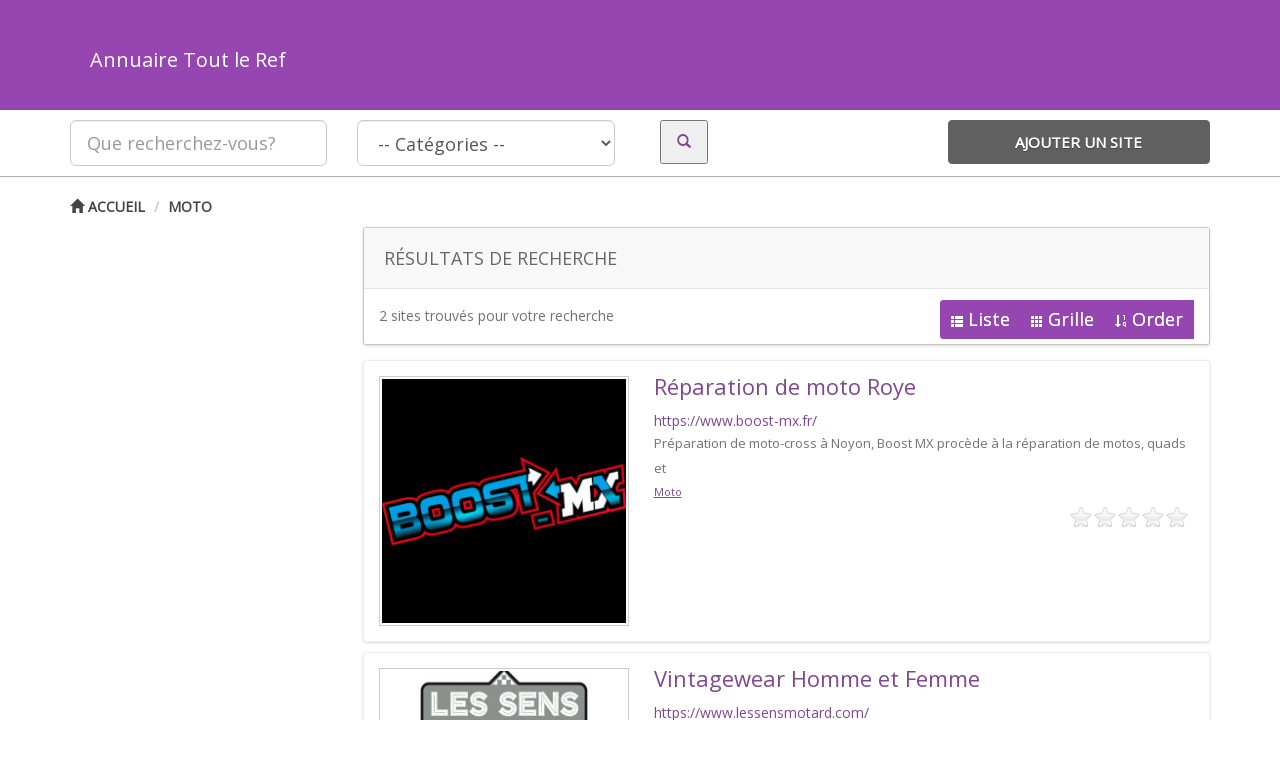

--- FILE ---
content_type: text/html; charset=UTF-8
request_url: https://www.toutleref.com/entreprise/moto/
body_size: 8933
content:
<!DOCTYPE html>
<html xmlns="http://www.w3.org/1999/xhtml" lang="en-US">
<!--[if lte IE 8 ]><html lang="en" class="ie ie8"><![endif]-->
<!--[if IE 9 ]><html lang="en" class="ie"><![endif]-->
<head>
<meta http-equiv="Content-Type" content="text/html; charset=UTF-8" />
<!--[if IE]><meta http-equiv="X-UA-Compatible" content="IE=edge" /><![endif]-->
<meta name="viewport" content="width=device-width, initial-scale=1" />
<title>Moto Archives - Annuaire Tout le Ref Annuaire Tout le Ref</title> 
<meta name='robots' content='index, follow, max-image-preview:large, max-snippet:-1, max-video-preview:-1' />

	<!-- This site is optimized with the Yoast SEO plugin v17.0 - https://yoast.com/wordpress/plugins/seo/ -->
	<link rel="canonical" href="https://www.toutleref.com/entreprise/moto/" />
	<meta property="og:locale" content="fr_FR" />
	<meta property="og:type" content="article" />
	<meta property="og:title" content="Moto Archives - Annuaire Tout le Ref" />
	<meta property="og:url" content="https://www.toutleref.com/entreprise/moto/" />
	<meta property="og:site_name" content="Annuaire Tout le Ref" />
	<script type="application/ld+json" class="yoast-schema-graph">{"@context":"https://schema.org","@graph":[{"@type":"WebSite","@id":"https://www.toutleref.com/#website","url":"https://www.toutleref.com/","name":"Annuaire Tout le Ref","description":"Annuaire tout le ref","potentialAction":[{"@type":"SearchAction","target":{"@type":"EntryPoint","urlTemplate":"https://www.toutleref.com/?s={search_term_string}"},"query-input":"required name=search_term_string"}],"inLanguage":"fr-FR"},{"@type":"CollectionPage","@id":"https://www.toutleref.com/entreprise/moto/#webpage","url":"https://www.toutleref.com/entreprise/moto/","name":"Moto Archives - Annuaire Tout le Ref","isPartOf":{"@id":"https://www.toutleref.com/#website"},"breadcrumb":{"@id":"https://www.toutleref.com/entreprise/moto/#breadcrumb"},"inLanguage":"fr-FR","potentialAction":[{"@type":"ReadAction","target":["https://www.toutleref.com/entreprise/moto/"]}]},{"@type":"BreadcrumbList","@id":"https://www.toutleref.com/entreprise/moto/#breadcrumb","itemListElement":[{"@type":"ListItem","position":1,"name":"Accueil","item":"https://www.toutleref.com/"},{"@type":"ListItem","position":2,"name":"Moto"}]}]}</script>
	<!-- / Yoast SEO plugin. -->


<link rel='dns-prefetch' href='//s.w.org' />
<link rel="alternate" type="application/rss+xml" title="Flux pour Annuaire Tout le Ref &raquo; Moto Listing Category" href="https://www.toutleref.com/entreprise/moto/feed/" />
		<script type="text/javascript">
			window._wpemojiSettings = {"baseUrl":"https:\/\/s.w.org\/images\/core\/emoji\/13.1.0\/72x72\/","ext":".png","svgUrl":"https:\/\/s.w.org\/images\/core\/emoji\/13.1.0\/svg\/","svgExt":".svg","source":{"concatemoji":"https:\/\/www.toutleref.com\/wp-includes\/js\/wp-emoji-release.min.js?ver=5.8.12"}};
			!function(e,a,t){var n,r,o,i=a.createElement("canvas"),p=i.getContext&&i.getContext("2d");function s(e,t){var a=String.fromCharCode;p.clearRect(0,0,i.width,i.height),p.fillText(a.apply(this,e),0,0);e=i.toDataURL();return p.clearRect(0,0,i.width,i.height),p.fillText(a.apply(this,t),0,0),e===i.toDataURL()}function c(e){var t=a.createElement("script");t.src=e,t.defer=t.type="text/javascript",a.getElementsByTagName("head")[0].appendChild(t)}for(o=Array("flag","emoji"),t.supports={everything:!0,everythingExceptFlag:!0},r=0;r<o.length;r++)t.supports[o[r]]=function(e){if(!p||!p.fillText)return!1;switch(p.textBaseline="top",p.font="600 32px Arial",e){case"flag":return s([127987,65039,8205,9895,65039],[127987,65039,8203,9895,65039])?!1:!s([55356,56826,55356,56819],[55356,56826,8203,55356,56819])&&!s([55356,57332,56128,56423,56128,56418,56128,56421,56128,56430,56128,56423,56128,56447],[55356,57332,8203,56128,56423,8203,56128,56418,8203,56128,56421,8203,56128,56430,8203,56128,56423,8203,56128,56447]);case"emoji":return!s([10084,65039,8205,55357,56613],[10084,65039,8203,55357,56613])}return!1}(o[r]),t.supports.everything=t.supports.everything&&t.supports[o[r]],"flag"!==o[r]&&(t.supports.everythingExceptFlag=t.supports.everythingExceptFlag&&t.supports[o[r]]);t.supports.everythingExceptFlag=t.supports.everythingExceptFlag&&!t.supports.flag,t.DOMReady=!1,t.readyCallback=function(){t.DOMReady=!0},t.supports.everything||(n=function(){t.readyCallback()},a.addEventListener?(a.addEventListener("DOMContentLoaded",n,!1),e.addEventListener("load",n,!1)):(e.attachEvent("onload",n),a.attachEvent("onreadystatechange",function(){"complete"===a.readyState&&t.readyCallback()})),(n=t.source||{}).concatemoji?c(n.concatemoji):n.wpemoji&&n.twemoji&&(c(n.twemoji),c(n.wpemoji)))}(window,document,window._wpemojiSettings);
		</script>
		<style type="text/css">
img.wp-smiley,
img.emoji {
	display: inline !important;
	border: none !important;
	box-shadow: none !important;
	height: 1em !important;
	width: 1em !important;
	margin: 0 .07em !important;
	vertical-align: -0.1em !important;
	background: none !important;
	padding: 0 !important;
}
</style>
	<link rel='stylesheet' id='video-css'  href='https://www.toutleref.com/wp-content/themes/DT/framework/player/mediaelementplayer.min.css?ver=5.8.12' type='text/css' media='all' />
<link rel='stylesheet' id='wp-block-library-css'  href='https://www.toutleref.com/wp-includes/css/dist/block-library/style.min.css?ver=5.8.12' type='text/css' media='all' />
<link rel='stylesheet' id='bootstrap-css'  href='https://www.toutleref.com/wp-content/themes/DT/framework//css/css.bootstrap.css?ver=5.8.12' type='text/css' media='all' />
<link rel='stylesheet' id='core-css'  href='https://www.toutleref.com/wp-content/themes/DT/framework/css/css.core.css?ver=5.8.12' type='text/css' media='all' />
<link rel='stylesheet' id='child-theme-css'  href='https://www.toutleref.com/wp-content/themes/DT/templates/template_directory_theme/style.css?ver=5.8.12' type='text/css' media='all' />
<script type='text/javascript' src='https://www.toutleref.com/wp-includes/js/jquery/jquery.min.js?ver=3.6.0' id='jquery-core-js'></script>
<script type='text/javascript' src='https://www.toutleref.com/wp-includes/js/jquery/jquery-migrate.min.js?ver=3.3.2' id='jquery-migrate-js'></script>
<script type='text/javascript' src='https://www.toutleref.com/wp-content/themes/DT/framework/player/mediaelement-and-player.min.js?ver=5.8.12' id='video-js'></script>
<script type='text/javascript' src='https://www.toutleref.com/wp-content/themes/DT/framework/js/bootstrap-datetimepicker.js?ver=5.8.12' id='datetimepicker-js'></script>
<link rel="https://api.w.org/" href="https://www.toutleref.com/wp-json/" /><link rel="EditURI" type="application/rsd+xml" title="RSD" href="https://www.toutleref.com/xmlrpc.php?rsd" />
<link rel="wlwmanifest" type="application/wlwmanifest+xml" href="https://www.toutleref.com/wp-includes/wlwmanifest.xml" /> 
<meta name="generator" content="WordPress 5.8.12" />
<link href='https://fonts.googleapis.com/css?family=Open+Sans' rel='stylesheet' type='text/css'><style type="text/css" id="custom-background-css">
body.custom-background { background-color: #ffffff; }
</style>
	<style type='text/css'>/*** Styles Added Thursday 18th of December 2014 01:50:15 PM ***/

body { background:#faeaff; border:0px; }
body,a { color:#804792;}
.btn, .btn-primary, .core_advanced_search_form .btn, .btn-primary:focus, .btn:hover, wlt_search_results.list_style   .btn, a.btn { background:#9646b1; border-color:#9646b1; color: #fff; text-shadow: 0 0px 0px #fff;}
header { background:#9646b1; border:0px; } #core_header { background:transparent; }
#core_header_navigation { background:#804792; border:0px; }
#core_menu_wrapper .row { background:#804792; } 
#core_menu_wrapper .navbar-nav li > a { color:#ffffff;}
#core_footer_wrapper { background:#804792;}
#core_footer_wrapper, #core_footer_wrapper h3 { color:#ffffff;}
#core_footer_wrapper #footer_bottom { background:#9646b1;}
#core_footer_wrapper #footer_bottom, #core_footer_wrapper #footer_bottom a { color:#ffffff;}
.item.featured .thumbnail { color: #ffffff; background:#9646b1 !important; border-color: #d6e9c6; }
		.item.featured .thumbnail .caption { color: #ffffff; }.item.featured .thumbnail a { color: #ffffff; }.item.featured .thumbnail h1 a { color: #ffffff; }.item.featured .thumbnail .btn-primary, .item.featured .thumbnail .btn { background: #9646b1; color:#fff; }
#core_mobile_menu.navbar-inverse, #core_mobile_menu .nav > li:hover { background:#9646b1 !important; }body > .navbar .brand, #core_mobile_menu, #core_mobile_menu ul a { color: #ffffff; }#core_mobile_menu .navbar-inverse .navbar-toggle {color: #fff; background: #9646b1 !important;  }

/*** Styles Added Thursday 18th of December 2014 01:50:18 PM ***/

body { background:#faeaff; border:0px; }
body,a { color:#804792;}
.btn, .btn-primary, .core_advanced_search_form .btn, .btn-primary:focus, .btn:hover, wlt_search_results.list_style   .btn, a.btn { background:#9646b1; border-color:#9646b1; color: #fff; text-shadow: 0 0px 0px #fff;}
header { background:#9646b1; border:0px; } #core_header { background:transparent; }
#core_header_navigation { background:#804792; border:0px; }
#core_menu_wrapper .row { background:#804792; } 
#core_menu_wrapper .navbar-nav li > a { color:#ffffff;}
#core_footer_wrapper { background:#804792;}
#core_footer_wrapper, #core_footer_wrapper h3 { color:#ffffff;}
#core_footer_wrapper #footer_bottom { background:#9646b1;}
#core_footer_wrapper #footer_bottom, #core_footer_wrapper #footer_bottom a { color:#ffffff;}
.item.featured .thumbnail { color: #ffffff; background:#9646b1 !important; border-color: #d6e9c6; }
		.item.featured .thumbnail .caption { color: #ffffff; }.item.featured .thumbnail a { color: #ffffff; }.item.featured .thumbnail h1 a { color: #ffffff; }.item.featured .thumbnail .btn-primary, .item.featured .thumbnail .btn { background: #9646b1; color:#fff; }
#core_mobile_menu.navbar-inverse, #core_mobile_menu .nav > li:hover { background:#9646b1 !important; }body > .navbar .brand, #core_mobile_menu, #core_mobile_menu ul a { color: #ffffff; }#core_mobile_menu .navbar-inverse .navbar-toggle {color: #fff; background: #9646b1 !important;  }
</style><!--[if lt IE 9]>
      <script src="https://oss.maxcdn.com/libs/html5shiv/3.7.0/html5shiv.js"></script>
      <script src="https://oss.maxcdn.com/libs/respond.js/1.4.2/respond.min.js"></script>
<![endif]-->


</script>
</head>
<!-- [WLT] FRAMRWORK // BODY -->
<body data-rsssl=1 class="archive tax-listing term-moto term-409 custom-background">

<!-- [WLT] FRAMRWORK // PAGE WRAPPER -->
<div class="page-wrapper " id="listing_styles">
 
       

<header id="header"><!-- [WLT] FRAMRWORK // HEADER -->

<div class="container header_style3" id="core_header">
<div class="row"><div class="col-md-12" id="core_logo"><a href="https://www.toutleref.com/" title="Annuaire Tout le Ref"><H1>Annuaire Tout le Ref</H1></a></div></div></div> 

<div id="core_new_header_wrapper" class="hidden-xs hidden-sm">
<div class="container">

<div id="core_new_header" class="row">
<div class="col-md-9">

<form id="header-search" action="https://www.toutleref.com/" method="get" class="clearfix">            
            
            <div class="col-md-4 col-sm-12">
            <input type="text" name="s" class="form-control input-lg" value="" placeholder="Que recherchez-vous?">
            </div>
            
                        <div class="col-md-4 col-sm-12">
            <select name="cat1" class="form-control input-lg">
            <option value="">-- Catégories --</option>
					<option value="133" >Actualités</option><option value="443" >Adaptation logement PMR</option><option value="366" >Agriculture</option><option value="440" >Alarme / Vidéosurveillance</option><option value="140" >Alimentation</option><option value="143" > -- Boucherie</option><option value="96" > -- Boulangerie / Patisserie</option><option value="334" > -- Friterie</option><option value="108" > -- Fromage</option><option value="168" > -- Magasins</option><option value="344" > -- Maraîcher</option><option value="80" > -- Pizzeria</option><option value="64" > -- Restaurants</option><option value="119" > -- Sandwicherie</option><option value="57" > -- Traiteur</option><option value="347" > -- Vins</option><option value="63" >Animation</option><option value="118" > -- Location de salle</option><option value="151" > -- Musique</option><option value="105" >Animaux</option><option value="100" > -- Assurance Animaux</option><option value="115" > -- Salon de toilettage</option><option value="412" >Annuaires et blogs</option><option value="60" >Artisans</option><option value="117" > -- Affutage</option><option value="145" > -- Carrelage / Faience</option><option value="70" > -- Chauffagistes</option><option value="88" > -- Couverture / Zinguerie</option><option value="94" > -- Electricien</option><option value="99" > -- Ferrailleur</option><option value="109" > -- Ferronnerie</option><option value="422" > -- Fleuriste</option><option value="369" > -- Luthier</option><option value="149" > -- Maçonnerie</option><option value="89" > -- Menuiserie</option><option value="152" > -- Peintre en batiment</option><option value="126" > -- Plombier</option><option value="132" > -- Serrurier</option><option value="107" > -- Tailleur de pierre</option><option value="408" >Assainissement</option><option value="345" >Association</option><option value="59" >Automobile</option><option value="141" > -- Auto Ecole / Moto Ecole</option><option value="146" > -- Garage</option><option value="138" > -- Nettoyage voiture</option><option value="124" > -- Pneu</option><option value="56" >Bâtiment</option><option value="66" > -- Architecte</option><option value="142" > -- Bardage</option><option value="415" > -- Bennes</option><option value="87" > -- Construction / Rénovation</option><option value="441" > -- Isolation</option><option value="365" > -- Traitement contre l'humidité</option><option value="376" >Bien-être</option><option value="348" >Blog</option><option value="84" >Boutique</option><option value="92" > -- Bois de chauffage</option><option value="131" > -- Bonbons</option><option value="95" > -- Cadeaux</option><option value="98" > -- Cheminée et Insert</option><option value="91" > -- Décoration</option><option value="301" > -- Electroménager</option><option value="114" > -- Fleuriste</option><option value="54" > -- Galerie d'Art</option><option value="137" > -- Imprimerie</option><option value="339" > -- Lingerie</option><option value="112" > -- Mariage</option><option value="418" > -- Opticien</option><option value="122" > -- Photographie</option><option value="97" > -- Poêle</option><option value="155" > -- Tenue cérémonie enfant</option><option value="448" >Comptabilité</option><option value="445" >Conciergerie</option><option value="350" >Déstockage</option><option value="167" >Divers</option><option value="120" > -- Accessoires historiques</option><option value="323" > -- Aérogommage / hydrogommage</option><option value="78" > -- Avocat</option><option value="144" > -- Caisse enregistreuse</option><option value="438" >DJ</option><option value="324" >Energie/écologie</option><option value="429" >Enseignements / Formations</option><option value="407" >Entreprise de nettoyage</option><option value="340" >Entreprise multi-services</option><option value="71" >Entreprises</option><option value="106" > -- Energies Solaires</option><option value="110" > -- Etiquette</option><option value="73" > -- Formation</option><option value="65" >Esthétique / Beauté</option><option value="129" > -- Bijoux</option><option value="102" > -- Coiffeur</option><option value="93" > -- Massage</option><option value="139" > -- Tatouage</option><option value="428" >Événementiel</option><option value="414" >Fédération</option><option value="341" >Ferme</option><option value="439" >Fleuriste</option><option value="446" >Gestion locativ</option><option value="447" >Gestion locative</option><option value="367" >Immobilier</option><option value="352" >Industrie</option><option value="123" >Informatique</option><option value="72" > -- Annuaires</option><option value="62" > -- Communication</option><option value="134" > -- Dictée numérique</option><option value="69" > -- Ecommerces</option><option value="74" > -- Internet</option><option value="148" > -- Logiciel Reconnaissance Vocale</option><option value="153" > -- Référencement</option><option value="127" > -- Système de géolocalisation</option><option value="81" >Jardin - Paysagiste</option><option value="368" > -- Aménagement extérieur</option><option value="332" > -- Eco-pâturage</option><option value="331" > -- Entretien d'espace vert</option><option value="435" > -- Pépinière</option><option value="351" > -- Récupération eau de pluie</option><option value="420" >Location matériel BTP</option><option value="326" >Loisirs</option><option value="337" > -- Camping</option><option value="85" >Maison</option><option value="103" > -- Cuisine</option><option value="338" > -- Domotique</option><option value="104" > -- Meubles / Mobilier</option><option value="380" >Manutention</option><option value="444" >Marketing</option><option value="67" >Médical</option><option value="349" > -- Coaching</option><option value="325" > -- Kinésiologue</option><option value="150" > -- Matériel médical</option><option value="75" > -- Podologue</option><option value="113" > -- Psychothérapeute</option><option value="86" > -- Sophrologue</option><option value="130" > -- Thérapie</option><option value="330" >Mercerie</option><option value="409" >Moto</option><option value="342" >Négoce de bois</option><option value="436" >Nettoyage</option><option value="335" >Nutrition sportive</option><option value="442" >Pergola</option><option value="433" >Prêt à porter</option><option value="410" >Producteur</option><option value="426" >Puériculture</option><option value="343" >Rayonnage</option><option value="427" >Rénovation</option><option value="421" >Restauration vitraux</option><option value="432" >Sécurité</option><option value="431" >Sécurité4</option><option value="434" >Serrurier</option><option value="61" >Services à la personne</option><option value="346" > -- Correction</option><option value="68" > -- Courtier</option><option value="116" > -- Déménagement</option><option value="147" > -- Location de benne / container</option><option value="121" > -- Sécurité et gardiennage</option><option value="154" >Services aux entreprises</option><option value="82" >Sport / Loisirs</option><option value="101" > -- Centre de loisirs</option><option value="79" > -- Centre equestre</option><option value="125" > -- Couturier</option><option value="77" > -- Jeux</option><option value="333" > -- Natation</option><option value="336" >Télécommunication</option><option value="378" >Thérapeute</option><option value="90" >Transport</option><option value="135" > -- Location Limousine</option><option value="136" > -- Moteur pour vélo</option><option value="128" > -- Remorque</option><option value="83" > -- Taxi</option><option value="379" >Travaux accès difficile</option><option value="430" >Ventilation</option><option value="437" >Vidéaste</option><option value="377" >Voyage</option>				</select>
            </div>
             
                       
            <div class="col-md-4 col-sm-12">
            	
                <div class="col-md-4"> <button type="submit" class="search_button"><i class="glyphicon glyphicon-search"></i></button> </div>
            	<div class="col-md-8 hidden-xs">
                <div class="addthis_toolbox addthis_default_style addthis_32x32_style" style="min-width:200px;">
<a class="addthis_button_preferred_1"></a>
<a class="addthis_button_preferred_2"></a> 
<a class="addthis_button_compact"></a>
<a class="addthis_counter addthis_bubble_style"></a></div>
<script type="text/javascript">var addthis_config = {"data_track_addressbar":false};</script>
<script type="text/javascript" src="//s7.addthis.com/js/300/addthis_widget.js#pubid=premiumpress"></script>
                                </div>            	
                
            </div>			  
</form>
</div>

<div class="col-md-3 col-sm-12">
	<div class="addlistingbtn btn col-md-12"><a href="">Ajouter un site</a></div>
</div>
<div class="clearfix"></div>
</div>

</div> 
</div>


</header>


<!-- [WLT] FRAMRWORK // MAIN BODY -->  
<section id="core_padding">

<div class="container twocolshort core_section_top_container"><div class="row core_section_top_row">
 
<!-- FRAMRWORK // BREADCRUMBS --> 
	<div id="core_main_breadcrumbs_wrapper" class="clearfix"><div class="col-md-12">
	
	<ul class="breadcrumb" id="core_main_breadcrumbs">
	
	<li class="breadcrumbhome"><a href="https://www.toutleref.com"><i class="glyphicon glyphicon-home"></i> Accueil</a></li> <li class="current"><a href='https://www.toutleref.com/entreprise/moto/'>Moto</a></li>
	
		<li class="right myaccount"></li></ul>	
	</div></div>
 

 

<div id="wlt_google_map_wrapper" class="col-md-12" style="display:none;"><div id="wlt_google_map"></div></div>

<script src="https://maps.googleapis.com/maps/api/js?sensor=false" type="text/javascript"></script>
<script src="https://google-maps-utility-library-v3.googlecode.com/svn/trunk/infobox/src/infobox.js" type="text/javascript"></script>
<script type="application/javascript">
var coords, infoBox; 
function loadGoogleMapsApi(){
    if(typeof google === "undefined"){
        var script = document.createElement("script");
        script.src = "https://maps.google.com/maps/api/js?sensor=false&callback=loadWLTGoogleMapsApiReady";
        document.getElementsByTagName("head")[0].appendChild(script);
    } else {
        loadWLTGoogleMapsApiReady();
    }
}
function loadWLTGoogleMapsApiReady(){ jQuery("body").trigger("gmap_loaded"); }
jQuery("body").bind("gmap_loaded", function(){ 
	jQuery('#wlt_google_map_wrapper').show();	
    var options = {
    center: new google.maps.LatLng('0,0'), mapTypeId: google.maps.MapTypeId.ROADMAP, zoom: 8, panControl: true, zoomControl: true, scaleControl: true    };
    var map = new google.maps.Map(document.getElementById('wlt_google_map'), options); 
	var image = new google.maps.MarkerImage('https://www.toutleref.com/wp-content/themes/DT/framework/img/map/icon.png');
	var shadow = new google.maps.MarkerImage('https://www.toutleref.com/wp-content/themes/DT/framework/img/map/shadow.png');
	var bounds = new google.maps.LatLngBounds();


    // iterate over your coords array
    for (var i = 0; i < coords.length; i++) {
			// create a closure for your latitude/longitude pair
			
			(function(coord) {
				// set the location...
				var latLng = new google.maps.LatLng(coord[0], coord[1]);
				bounds.extend(latLng);
				// and add the Marker to your map
				var marker = new google.maps.Marker({
					position: latLng,
					map: map,
					url: coord[2],
					shadow: shadow,	
					icon: image,
					animation: google.maps.Animation.DROP,
					info: '<div class="wlt-marker-wrapper animated fadeInDown"><div class="wlt-marker-title"> <a href="'+ coord[2] +'">'+ coord[3]  +'</a></div> <div class="wlt-marker-content">'+ coord[4] +'...<div class="clearfix"></div><div class="readmore"><a href="'+ coord[2] +'">Read More</a></div><div class="clearfix"></div> <div class="close" onClick=\'javascript:infoBox.close();\'><span class="glyphicon glyphicon-remove"></span></div>',
					
				});
				
				var myOptions = {
					content: document.createElement("div"),
					boxClass: "mybox",	 
					closeBoxURL: "",
					pixelOffset: new google.maps.Size(-10, -220),
					pane: "floatPane",
					enableEventPropagation: true
				};	
				infoBox = new InfoBox(myOptions);			

				 
				google.maps.event.addListener(marker, 'mouseover', function() {
							
				});
				google.maps.event.addListener(marker, 'mouseout', function() {
							 
				});
				google.maps.event.addListener(marker, 'click', function() {
						infoBox.setContent(this.info);
						infoBox.open(map, this);
				});
			
        })(coords[i]);
		
    }; 	
	 map.fitBounds (bounds);
	
	
});  
</script>

    <!-- [WLT] FRAMRWORK // LEFT COLUMN -->
	<aside class="col-md-3 col-sm-3 hidden-xs" id="core_left_column">
    
    	             
    	        
                
    </aside>
        
    <!-- [WLT] FRAMRWORK // MIDDLE COLUMN -->
	<article class="col-md-9 col-sm-9" id="core_middle_column"><div id="core_ajax_callback"></div>  
    

   

<div class="block _searchresults">
<div class="block-title"><h3><span>Résultats de recherche </span></h3></div>
<div class="block-content">  
         
<div id="wlt_search_tabs">
	
    <div class="col-md-6"><div class="searchresultsnum">2 sites trouvés pour votre recherche</div></div>
        <div class="col-md-6">
    <div class="btn-group">
    
            <a href="#" id="wlt_search_tab1" class="btn btn-default btn-sm ">
            <span class="glyphicon glyphicon-th-list"></span>Liste</a>
            
                        <a href="#" id="wlt_search_tab2" class="btn btn-default btn-sm ">
            <span class="glyphicon glyphicon-th"></span>Grille</a>
                        
                        <a href="#" id="wlt_search_tab3" class="btn btn-default btn-sm"><span class="glyphicon glyphicon-map-marker"></span>Carte</a>
            
			            <a href="#" data-toggle="dropdown" class="btn btn-default btn-sm"><span class="glyphicon glyphicon-sort-by-order"></span>Order</a>
            <ul class="dropdown-menu"><li style="text-align:center;">Résultat de recherche par</li><li class="divider"></li><li><a href="/entreprise/moto/?orderby=title&amp;order=asc">Titre (A-z)</a></li><li><a href="/entreprise/moto/?orderby=title&amp;order=desc">Titre (Z-a)</a></li><li><a href="/entreprise/moto/?orderby=date&amp;order=asc">Date (du plus ancien)</a></li><li><a href="/entreprise/moto/?orderby=date&amp;order=desc">Date (du plus récent)</a></li></ul>
            	</div>
    </div>
        <div class="clearfix"></div>
</div>       
</div></div><div class="block _searchresultsdata">	<div class="block-content">	 
      <!-- START FEATURED CATEGORY ITEMS --->
             <!-- END FEATURED CATEGORY ITEMS ---> 
  
        

<a name="topresults"></a>
<div class="wlt_search_results row list_style">


<div class="item col-md-4 col-sm-6 col-xs-12">
<div class="thumbnail clearfix"><a href="https://www.toutleref.com/annuaire/reparation-de-moto-roye/" class="frame"><img src="https://www.toutleref.com/wp-content/uploads/2020/09/boost-logo.jpg" class="wlt_thumbnail wp-post-image" alt="" loading="lazy" /></a><h1><a href="https://www.toutleref.com/annuaire/reparation-de-moto-roye/">Réparation de moto Roye</a></h1><div class='hidden_details'><a href='https://www.boost-mx.fr/' >https://www.boost-mx.fr/</a></br><span class='wlt_shortcode_excerpt'>Préparation de moto-cross à Noyon, Boost MX procède à la réparation de motos, quads et</span></br><span class='wlt_shortcode_category'><a href="https://www.toutleref.com/entreprise/moto/" rel="tag">Moto</a></span></br><span id='wlt_star_7783576315713649' class='wlt_starrating'></span>
		
				<script type='text/javascript'>jQuery(document).ready(function(){ 
				jQuery('#wlt_star_7783576315713649').raty({
				path: 'https://www.toutleref.com/wp-content/themes/DT/framework/img/rating/',
				score: 0,size: 24,
				starHalf : 'star-half-24.png',
				starOff  : 'star-off-24.png',
				starOn   : 'star-on-24.png',click: function(score, evt) {			 
					WLTSaveRating('https://www.toutleref.com', '3649', score, 'core_ajax_callback');
				}}); }); </script></div></div>       
</div>
<div class="item col-md-4 col-sm-6 col-xs-12">
<div class="thumbnail clearfix"><a href="https://www.toutleref.com/annuaire/vintagewear-homme-et-femme/" class="frame"><img src="https://www.toutleref.com/wp-content/uploads/2020/06/lessensmotard-logo.jpg" class="wlt_thumbnail wp-post-image" alt="" loading="lazy" /></a><h1><a href="https://www.toutleref.com/annuaire/vintagewear-homme-et-femme/">Vintagewear Homme et Femme </a></h1><div class='hidden_details'><a href='https://www.lessensmotard.com/' >https://www.lessensmotard.com/</a></br><span class='wlt_shortcode_excerpt'>Vêtements et accessoires pour motards, Les Sens Motard est spécialisé dan</span></br><span class='wlt_shortcode_category'><a href="https://www.toutleref.com/entreprise/moto/" rel="tag">Moto</a></span></br><span id='wlt_star_7783576326082621' class='wlt_starrating'></span>
		
				<script type='text/javascript'>jQuery(document).ready(function(){ 
				jQuery('#wlt_star_7783576326082621').raty({
				path: 'https://www.toutleref.com/wp-content/themes/DT/framework/img/rating/',
				score: 0,size: 24,
				starHalf : 'star-half-24.png',
				starOff  : 'star-off-24.png',
				starOn   : 'star-on-24.png',click: function(score, evt) {			 
					WLTSaveRating('https://www.toutleref.com', '2621', score, 'core_ajax_callback');
				}}); }); </script></div></div>       
</div>


<script>var coords = [ ]; jQuery('#wlt_search_tab3').hide();</script>
<div class="clearfix"></div>
</div>
 
 
		
		</div></div> <!-- end block -->
       
       
        
		<div class="pagnavbar">
	<ul class="pagination col-md-8"><li class="active"><a>1</a></li></ul>
	<div class="pageresults col-md-4"><ul class="pager"><li class="pages"><a>Page 1 sur 1</a></li></ul></div>
	</div>
	<div class="clearfix"></div>		
		    
        
        <div class="clearfix"></div>   
		
		 	
                
                
        </article>
        
        <!-- [WLT] FRAMRWORK // RIGHT COLUMN -->    
         
       
        
         
 
    
        
</div> </div> 

</section> 

 

<!-- [WLT] FRAMRWORK // FOOTER -->

<p id="back-top"> <a href="#top"><span></span></a> </p>

<footer id="core_footer_wrapper">

    <div class="container" id="footer_content">
    
        <div class="row">
            
                <div class="col-md-4"></div>
                
                <div class="col-md-4 hidden-xs"></div>
                
                <div class="col-md-4 hidden-xs"></div>
            
                <div class="clearfix"></div>
            
        </div>
            
    </div>

	<div id="footer_bottom" class="clearfix">

		<div class="container">

        	<div class="row">
               
                <div class="col-md-7 col-sm-12"><p>© Copyright 2021 - https://www.toutleref.com - <a href="https://www.trouvetonartisan.fr" title="Annuaire artisans" target="new">Annuaire artisans</a></p></div>
                
                <div class="col-md-5 col-sm-12">
                <ul class='socialicons'><li><a href='https://www.facebook.com/KREATIC/?fref=ts' class='facebook' rel='nofollow'><div>&nbsp;&nbsp;</div></a></li><li><a href='https://www.linkedin.com/company/kreatic-sasioujUz_c5A-2' class='linkedin' rel='nofollow'><div>&nbsp;&nbsp;</div></a></li></ul>                </div> 
               
        </div>
    
	</div>
        
</div>

</footer>
 
</div>


 
 <script type="application/javascript">
jQuery('.audiobox audio').mediaelementplayer({audioWidth: '100%', audioHeight: 30, enableAutosize: true, features: ['playpause','progress'],});
</script> <!-- [WLT] FRAMRWORK // JAVASCRIPT -->
	<script src="https://www.toutleref.com/wp-content/themes/DT/framework/js/core.ajax.js" type="text/javascript"></script><!-- [WLT] BOOSTRAP // JAVASCRIPT -->
	<script src="https://www.toutleref.com/wp-content/themes/DT/framework//js/bootstrap.js" type="text/javascript"></script><!-- [WLT] CORE // JAVASCRIPT -->
	<script src="https://www.toutleref.com/wp-content/themes/DT/framework/js/core.jquery.js" type="text/javascript"></script><script>
        
        jQuery(window).load(function() {
          equalheight('.grid_style .item .thumbnail');
        });
        
        jQuery(window).resize(function(){
          equalheight('.grid_style .item .thumbnail');
        }); 

    </script><script type='text/javascript' src='https://www.toutleref.com/wp-includes/js/wp-embed.min.js?ver=5.8.12' id='wp-embed-js'></script>


<!-- [WLT] FRAMRWORK // MOBILE MENU -->

</body><!-- [WLT] FRAMRWORK // END BODY -->

</html>

--- FILE ---
content_type: text/css
request_url: https://www.toutleref.com/wp-content/themes/DT/framework/css/css.core_styles.css
body_size: 15529
content:
/* =============================================================================
  [WLT FRAMEWORK] // GENERAL STYLES
   ========================================================================== */
.nomargin { margin:0px; }
.wlt1170 { max-width:1170px; margin: auto auto; }
.alignleft { float: left; margin: 0 15px 5px 0; display: inline; }
.alignright { float: right; margin: 0 0 5px 15px; display: inline; }
.aligncenter, .aligncenter img { display: block; margin: 0 auto; }
.nopadding { padding:0px !important; }
.left { float:left; }
.right, .btn-right { float:right; }
.padding5 { padding:5px !important; padding-top:10px !important; }
.padding10 { padding:10px; }
.padding20 { padding:20px; }
.footer_advertising {  text-align:center; margin-top:10px; }
.help-block { font-size:12px; line-height:30px; }
.gmnoprint img {  max-width: none; }
.cat-item-none { display:none; }
.nodivider .btn-group { margin-top:-7px; }
.nodivider:before { content:none !important; }
.modal-dialog {  padding-top: 15%;}
.highlight {padding: 9px 14px;margin-bottom: 14px;background-color: #f7f7f9;border: 1px solid #e1e1e8; }
.storelogo { padding: 4px;background-color: #fff;border: 1px solid #ccc;border: 1px solid rgba(0,0,0,0.2);-webkit-box-shadow: 0 1px 3px rgba(0,0,0,0.1);-moz-box-shadow: 0 1px 3px rgba(0,0,0,0.1);box-shadow: 0 1px 3px rgba(0,0,0,0.1); margin-bottom:15px; }
#core_homepage_fullwidth_wrapper .col-md-12 { float:none; }
.breadcrumb { background:transparent; }
#authortoolbox { background:#fff; }
.textwidget { line-height:28px; }
/* =============================================================================
  [WLT FRAMEWORK] -  TPL-MYACCOUNT
   ========================================================================== */
#MyAccountBlock .media i { font-size:40px; margin-right:20px; color:#ccc; }
/* =============================================================================
  [WLT FRAMEWORK] - ADMIN BAR OPTIONS
   ========================================================================== */
#wp-admin-bar-wlt_adminbar_editor {}
.wlt_runeditor { text-indent: 0px; font-size:9px; display: inline; margin-left:2px; }
/* =============================================================================
  [WLT FRAMEWORK] - MOBILE MENU
   ========================================================================== */
.menubtntop .glyphicon, .cartbtntop .glyphicon,.searchbtntop .glyphicon { color:#fff; }
#core_mobile_menu .nav li a span { background:none; }
#core_mobile_menu .nav li img { max-width:30px; max-height:30px; }
#core_mobile_menu .checkoutnow { text-align:center; border-top:1px solid #111; font-weight:bold; padding-top:10px; }
#core_mobile_menu .glyphicon-class { color:#fff; }
/* =============================================================================
  [WLT FRAMEWORK] - GALLERY STYLES
   ========================================================================== */
#wlt_search_tabs .glyphicon { margin-right:5px; }
#wlt_search_tabs .btn-group { float:right; margin-top:6px; }
#wlt_search_tabs .searchresultsnum { padding-top:12px; }
#wlt_search_tabs .btn-group .btn { margin-bottom:0px; }
.frame { position:relative; display: block; }
.wlt_search_results .thumbnail {    margin-bottom: 20px;    padding: 0px;    -webkit-border-radius: 0px;    -moz-border-radius: 0px;    border-radius: 0px;}
.wlt_search_results .thumbnail img { }
.wlt_thumbnail { max-width:100%; height:auto; }

.wlt_search_results .thumbnail .frame img { max-width:100%; }
.wlt_search_results hr { margin-top:10px; margin-bottom:10px; }
.wlt_search_results .lead { font-size:16px; }
/*** animation changes ***/
.wlt_search_results .thumbnail .b-animate { margin-bottom:0px; }
.wlt_search_results .thumbnail .b-animate img { float:none !important; }
.wlt_search_results .thumbnail .b-animate img.avatar-60 { max-height:40px; max-width:40px; }
/*** search results ***/
.wlt_search_results.list_style .thumbnail .frame img { float:left; max-height:250px; }
.wlt_search_results.list_style .thumbnail img.avatar-100 { float:left; margin-right:20px; margin-bottom:20px; }
.wlt_search_results.list_style .thumbnail { margin-bottom:0px; padding:10px; }
.wlt_search_results.list_style .item { float: none;  width: 100%; margin-bottom: 10px;}
.wlt_search_results.list_style .frame { background:#fff; padding:5px; max-width:210px;  margin-right:20px; float:left;  }
.wlt_search_results.list_style .item:before, .wlt_search_results.list_style .item:after{    display: table;    content: " ";}
@media (max-width: 700px)  {  .wlt_search_results.list_style .item .wlt_thumbnail, .wlt_search_results.list_style .item .frame {  max-width:100px;  }}
.wlt_search_results.list_style .item:after{    clear: both;}
.wlt_search_results.list_style h1 { font-size: 22px; margin:0px; padding:0px; line-height:30px; margin-bottom:10px;  }
.wlt_search_results.list_style h2 { font-size: 18px; margin:0px; padding:0px; line-height:30px; margin-bottom:10px; }
.wlt_search_results .list-group { margin-left:10px; }
.wlt_search_results.list_style .list-group { width:200px; float:right; font-size:12px; }
.wlt_search_results.list_style .list-group i { margin-right:10px; }
.wlt_search_results.list_style .list-group .wlt_starrating {float: none; margin-left:30px; }
/*** grid styles ***/
.wlt_search_results.grid_style .thumbnail { text-align:center; }
.wlt_search_results.grid_style .thumbnail img.avatar-100 {  margin-bottom:10px; margin-top:10px; }
.wlt_search_results.grid_style .frame { width:100%; background:#fff; padding:5px;  }
.wlt_search_results.grid_style h1 { font-size: 18px; margin:0px; padding:0px; max-height: 56px; overflow: hidden; padding-bottom:8px; }
.wlt_search_results.grid_style h2 { font-size: 16px; margin:0px; padding:0px; line-height:21px; text-align:center;  }
.wlt_search_results.grid_style .wlt_shortcode_excerpt { font-size:12px; margin: 0 0 11px; }
.wlt_search_results.grid_style .list-group { display:none;  }
.wlt_search_results.grid_style .wlt_thumbs_style2 { display:none; }
.wlt_search_results.grid_style .highlight { display:none; }
/*** hidden data ***/
.wlt_search_results.grid_style .hidden_details, .wlt_search_results.grid_style .hidden-details { display:none;  }
.wlt_search_results.grid_style .hidden_list { display:visible; }
.wlt_search_results.list_style .hidden_list { display:none; }
.wlt_search_results.grid_style .hidden_grid { display:none; }
.wlt_search_results.list_style .hidden_grid { display:visible; }

/*** expired listings ***/
.wlt_search_results .item.expired { opacity: 0.5;}
/** pending listings ***/
.wlt_search_results .pending .thumbnail { border-left:10px solid red !important; }
/*** page navigation ***/
.pagnavbar { margin-left:10px; margin-right:10px; }
.pagnavbar .pagination, .pagnavbar .pager{ margin-top:0px; }
.pageresults { padding-right:0px; }
.pagnavbar .pager li { float:right; }
.pagination>.active>a, .pagination>.active>span, .pagination>.active>a:hover, .pagination>.active>span:hover, .pagination>.active>a:focus, .pagination>.active>span:focus { background:#666; border-color: #444; }
.pagination>li>a, .pagination>li>span, .pagination>li>a:hover, .pagination>li>span:hover, .pagination>li>a:focus, .pagination>li>span:focus { color:#444; }
/*** featured item ***/
.item.featured .thumbnail { color: #468847; background:#dff0d8 !important; border-color: #d6e9c6; }
.item.featured hr { border-color: #d6e9c6; }
.item.featured a { color: #468847; }
.item.featured h1 a { color: #468847; }
.item.featured .btn-primary, .item.featured .btn-primary:hover { background: #468847; border-color:#468847; color:#fff; }
/*** google maps view ***/
#wlt_google_map { width:100%; height:300px; border:1px solid #ddd; margin-bottom:10px;  }
/* audiobox */
.wlt_search_results .audiowrapper {  margin-right:20px; }
.wlt_search_results.grid_style .audiowrapper { margin-right:0px; }
.wlt_search_results .audiowrapper .frame { margin-right:0px; }
.wlt_search_results .audiobox { z-index: 999; position:relative; left:15px; max-width:150px; top:-40px; height:30px;   }
.wlt_search_results .audiobox .player {   background:#000; border-radius: 4px;  padding:2px; position:relative; clear:both; display:block; cursor:pointer;   border-width: 0 1px 0 1px;
-webkit-box-shadow: 0px 0px 10px 0px #ccc;
box-shadow: 0px 0px 10px 0px #ccc; }
@media (max-width: 990px) { .wlt_search_results .audiobox .player { max-width:30px; height:25px; } .wlt_search_results .audiobox .col-md-1 { padding:0px; padding-left:6px; margin:0px; } } 
.wlt_search_results .audiobox .playbtn { color:#fff;   }
.wlt_search_results .audiobox .progress { margin-bottom:0px; background: #212227;
-webkit-box-shadow: inset 0px 1px 0px rgba(0,0,0,0.3), 0px 1px 0px rgba(255,255,255,0.25);
-moz-box-shadow: inset 0px 1px 0px rgba(0,0,0,0.3), 0px 1px 0px rgba(255,255,255,0.25);
box-shadow: inset 0px 1px 0px rgba(0,0,0,0.3), 0px 1px 0px rgba(255,255,255,0.25);
-webkit-border-radius: 4px;
-moz-border-radius: 4px;
border-radius: 4px;  height:5px; margin-top:7px;  }
.wlt_search_results .audiobox .progress-bar-success { background: #90d26a;
background: -webkit-linear-gradient(top, #90d26a 0%, #83bb63 100%);
background: -moz-linear-gradient(top, #90d26a 0%, #83bb63 100%);
background: -o-linear-gradient(top, #90d26a 0%, #83bb63 100%);
background: -ms-linear-gradient(top, #90d26a 0%, #83bb63 100%);
background: linear-gradient(top, #90d26a 0%, #83bb63 100%);
-webkit-border-radius: 8px;
-moz-border-radius: 8px;
border-radius: 8px; text-indent:-9999px; }
/** map display icon ***/
#wlt_google_map { width:100%; height:500px; border:1px solid #ddd; margin-bottom:10px;  }
.wlt-marker-wrapper {    position: relative;     left: 0;    width: 400px;    background: #FFF;    border: 1px solid #transparent;    font-size: 13px !important;    -moz-border-radius: 5px;    -webkit-border-radius: 5px;    border-radius: 5px;    box-shadow: 0px 1px 3px rgba(0, 0, 0, 0.2);} 
.wlt-marker-title {    padding: 15px;    line-height: 1.6em;    font-weight: 600;    font-size: 14px !important;    text-transform: uppercase;    color: #fff !important;     background: #444;    -webkit-border-top-left-radius: 3px;    -webkit-border-top-right-radius: 3px;    -moz-border-radius-topleft: 3px;    -moz-border-radius-topright: 3px;    border-top-left-radius: 3px;    border-top-right-radius: 3px;}
.wlt-marker-title a {    color: #fff;}
.wlt-marker-content {    padding: 10px; padding-top:20px;    line-height: 25px;} 
.wlt-marker-content img {   border:1px solid #ddd; padding:1px;  -webkit-border-radius: 3px;    -moz-border-radius: 3px;    border-radius: 3px;	float:left;	max-width:80px;	max-height:80px; margin-right:10px; }
.wlt-marker-content .close {     cursor: pointer;     position: absolute;     right: 10px;     top:17px;    z-index: 1000;    padding: 0px 3px;    color: #fff;    font-size: 13px;     color: #fff; opacity:1; }
.wlt-marker-content .readmore {  padding:5px;	background:#efefef;	width:100%;	text-align:center;	margin-top:20px; font-size:14px; border-radius:5px; }
.wlt-marker-content .readmore a { color:#444; }
/*** top of category enhanced listings ***/
.noresultsfound { text-align:center; padding-bottom:20px; padding-top:10px; }
/* =============================================================================
  [WLT FRAMEWORK] - 3 COLUMN LAYOUT ADJUSTMENTS
   ========================================================================== */
.wlt_3_columns .wlt_starrating img { width:16px; }
.wlt_3_columns .list_favorites_add { font-size:10px; }
.wlt_3_columns .searchresultsnum { font-size:12px; }
.wlt_3_columns ._searchresults .btn { font-size:12px; }
.wlt_3_columns .btn-sm, .wlt_3_columns .btn-group-sm>.btn { font-size:10px; }
/* =============================================================================
  [WLT FRAMEWORK] - SHORTCODE STYLES
   ========================================================================== */
.shortcode_category_block ul .head, .shortcode_taxonomy_block ul .head { list-style:none; font-weight:bold; font-size:12px; }
.shortcode_category_block .categorysublist li a { font-size:11px; font-weight:normal;  } 
 
.wlt_shortcodes_timesince, .wlt_shortcode_location, .wlt_shortcode_category a, .wlt_shortcode_store a { font-size:11px; }
.wlt_shortcode_category a { text-decoration:underline; }
#wlt_core_subcategories { background: #FAFAFA; padding:20px; margin-bottom:20px; text-align:center; }
#wlt_core_subcategories span{  margin-right:10px; list-style:none; } 
#wlt_core_subcategories  span a { text-decoration:underline; }
/*** reead more ***/
.readmore { font-size:12px; text-decoration:underline; }
/*** tabs ***/
.wlt_object_tabs .wlt_tab_object { background:#fafafa; border-left: 1px solid #C4C4C4;	border-top: 1px solid #CCC;	border-right: 1px solid #C4C4C4;	border-bottom: 1px solid #C5C5C5;	background: white; }
.wlt_object_tabs .wlt_tab_object { padding:0px; }
.wlt_object_tabs .btn-viewall { margin-top:6px; margin-right:10px; color:#666; }
.wlt_object_tabs .wlt_tab_object > li { margin-top:5px; margin-left:10px; }
.wlt_object_tabs .wlt_tab_object > li.active { margin-bottom: -11px; }
.wlt_object_tabs .tab-content > .tab-pane { margin-top:15px; } 
.wlt_object_tabs .wlt_search_results.grid_style .thumbnail { margin-bottom:15px; }

.navstyle1  { margin-bottom:10px; padding:5px; background:#fafafa; border-left: 1px solid #C4C4C4;	border-top: 1px solid #CCC;	border-right: 1px solid #C4C4C4;	border-bottom: 1px solid #ddd;	background: #fafafa; }
.navstyle1 > li { margin-top:5px; margin-left:10px; margin-bottom: -6px; }
 
/* =============================================================================
  [WLT FRAMEWORK] - HEADER STYLES
  ========================================================================== */
#core_header h1 { line-height:80px; padding-left:20px;  }
#core_header a { text-decoration:none; }
#core_header a h1 { font-size:20px; color:#fff; }
#core_banner { margin-top:20px; padding-left: 50px; text-align:center;  padding-right:20px; }
#core_banner img {  max-width:100%; }
#core_header_navigation .welcometext { color:#fff; margin-top:8px;}
#core_header_navigation .breadcrumb { background:transparent; }
#core_header_navigation .navbar { margin:0px; }
#core_header_navigation .navbar-inner { border:0px; -webkit-border-radius: 0px;-moz-border-radius: 0px; border-radius: 0px; background-image:none; filter:none; }
#core_header_navigation .navbar-inner li a span { background:none; }
/*** main menu style 2 ***/
.header_style2 .navbar-nav > li { padding-top:25px; }
.header_style2 .navbar-nav > li> a { font-size:16px;  color:#000; }
.header_style2 .navbar-nav > li> a:hover { background:transparent; }
.header_style2 .navbar-nav > li > .dropdown-menu {   }
.header_style2 .dropdown-menu { border-radius:0px; }
.header_style2 .navbar-toggle { background:#000; }
.header_style2 .navbar-toggle .icon-bar { background:white; }
.header_style2 #core_logo img { max-width:110%;  }
.header_style2 .container-fluid, .header_style2 .navbar-collapse { padding-left:0px; padding-right:0px; }
@media (min-width: 0px) and (max-width: 990px) { .header_style2 .navbar-nav > li > .dropdown-menu { margin-top:0px; } .header_style2 .container-fluid, .header_style2 .navbar-collapse { padding-left:15px; padding-right:15px; } .header_style2 .navbar-nav > li> a { font-size:16px; line-height:30px; } #core_logo { text-align:center; }  }
@media (max-width: 480px){ .dropdown-toggle span:after { content: " \2b"; font-family:glyphicon; } }
/* =============================================================================
  [WLT FRAMEWORK] - MENU STYLES
  ========================================================================== */
.wlt_searchbox {position:relative;float:right; margin-right: 10px; margin-top: 7px; }
.wlt_searchbox .wlt_button_search {	float:right;	font-size:26.24px;	color:#444;	width:46px;	height:46px;	line-height:46px;	vertical-align:top;	position:absolute;	text-align:center;	top:0;	right:0	}
.wlt_searchbox .wlt_button_search:hover {	color:#fff;	cursor:pointer;	}
.wlt_searchbox input {	color:#7e8e9b;	float:left;	border-radius:0;	line-height:20px;	height:46px;	width:260px;	max-width:none;	margin:0;	padding:13px 46px 13px 10px;	background-color:#ddd;	border:0;}
.wlt_searchbox .addthis_toolbox { position:relative;float:right; margin-top:10px; min-width: 160px; }
	/*** header style 4 ***/
	.header_style4 .wlt_searchbox { margin-right:0px; margin-top:15px; float:none; }
	.header_style4 .wlt_searchbox .glyphicon { top:4px; }
	.header_style4 .wlt_searchbox input { background:#ddd; width:100%; }	
#back-top {	position: fixed;	bottom: 30px;	z-index:9999;	left:50%;	margin-left:640px;}
#back-top a:hover {	color:#79ec3e;}
#back-top span {	width:42px;	height:26px;	display: block;	margin-bottom: 7px;	background:url(../img/up-arrow.png) no-repeat left 0px;}
#back-top a:hover span {	background-position:left bottom;}
/*** FIX FOR BOOTSTRAP 3 SUB SUB MENUS ***/
.dropdown-submenu{position:relative;}
.dropdown-submenu>.dropdown-menu{top:0;left:100%;margin-top:-6px;margin-left:-1px;-webkit-border-radius:0 6px 6px 6px;-moz-border-radius:0 6px 6px 6px;border-radius:0 6px 6px 6px;}
.dropdown-submenu:hover>.dropdown-menu{display:block;}
.dropdown-submenu>a:after{display:block;content:" ";float:right;width:0;height:0;border-color:transparent;border-style:solid;border-width:5px 0 5px 5px;border-left-color:#cccccc;margin-top:5px;margin-right:-10px;}
.dropdown-submenu:hover>a:after{border-left-color:#ffffff;}
.dropdown-submenu.pull-left{float:none;}.dropdown-submenu.pull-left>.dropdown-menu{left:-100%;margin-left:10px;-webkit-border-radius:6px 0 6px 6px;-moz-border-radius:6px 0 6px 6px;border-radius:6px 0 6px 6px;}
/* =============================================================================
  [WLT FRAMEWORK] - HOME PAGE STYLES
  ========================================================================== */
/* banner box element */
.bannerbox > div {	position:relative;	overflow:hidden;	}
.bannerbox > div > a{	overflow:hidden;	display:block;	position:relative;	}
.bannerbox img {	width:100%;	height:auto;	-webkit-transition: all 0.5s ease;    -moz-transition: all 0.5s ease;    -o-transition: all 0.5s ease;    transition: all 0.5s ease;	}
.bannerbox .desc {	font-family: 'Open Sans', sans-serif;	display:block;	position:absolute;	top:51px;	left:37px; color:#ffffff;	font-size:15px;	font-weight:300;	text-transform:uppercase;	}
.bannerbox .desc h1{	font-size:50px;	line-height:50px;	color:#fff;	font-weight:600;	margin:0px 0 5px; }
.bannerbox .desc h2{	font-size:30px;	line-height:30px;	color:#e74c3c;	font-weight:300;	margin:0px;	}
.bannerbox .desc1 {	font-family: 'Open Sans', sans-serif;	display:block;	position:absolute;	top:21px;	left:37px; color:#ffffff;	font-size:15px;	font-weight:300;	text-transform:uppercase;	}
.bannerbox .desc1 h3{	color:#888;	 }
.bannerbox .desc1 h4{ color:#fff; 	}
	#core_middle_column .bannerbox .desc { top:20px; }
	#core_middle_column .bannerbox .desc h1 { font-size:40px;   }
 
@media (min-width: 768px) and (max-width: 1199px) {.bannerbox .desc h1 {font-size:40px;} .bannerbox .desc {top:20px;	left:20px;	} .bannerbox .desc1 h2 {font-size:20px;} .bannerbox .desc1 {top:20px;	left:20px;	} }
@media (max-width: 991px) and (min-width: 768px){.bannerbox .desc h1 {font-size: 30px;line-height: 35px;} .bannerbox .desc1 {top:0px;	left:20px;	}}
/* carousel */
#HomeMainBanner { margin-bottom:15px; }
#HomeMainBanner .carousel { margin-bottom:0px; }
#HomeMainBanner .carousel .item img { width:100%; }
#HomeMainBanner .carousel-control { opacity: 0.1; }
/** tabs **/
.navs_object_container .nav { margin-bottom:10px; margin-top:10px; }
/*widget*/
#BasicSearchBox { padding-bottom:10px; }
#BasicSearchBox select { float:left; }
#BasicSearchBox .btn { float:left; margin-left:30px; }
#BasicSearchBox form {margin-bottom:0px;  }
/* category block */
.hasicon {padding-left: 25px !important; }
.category_object_block .btn-viewall { line-height:30px; margin-right:10px; }
.category_object_block ul { margin:0px; margin-top:5px; padding:0px; }
.category_object_block ul li { list-style:none; line-height: 25px; }
.category_object_block a.headBox {border: 1px solid #ddd;background: #fbfbfb;display: inline-block; text-align:center; margin-bottom:10px;  } 
.category_object_block a.headBox1 { font-size:14px; font-weight:bold; }
.category_object_block a.headBox img {width: 100%; background-repeat: no-repeat;}
.category_object_block a.headBox span {line-height: 22px;padding: 0 11px;font-size: 13px;font-weight: bold;color: #666;}
.category_object_block .box4 { margin-left:0px; }
.category_object_block ul.categorysublist {   }
.category_object_block ul.categorysublist li { padding-left:15px; background:url(../img/a1.png) 2px 6px no-repeat; }
.category_object_block ul.categorysublist li a, .category_object_block ul.categorysublist li { font-size:11px; }
.category_object_block .col-md-3box4, .category_object_block .col-md-3box8, .category_object_block .col-md-3box12, .category_object_block .col-md-3box16, .category_object_block .col-md-3box20 { margin-left: 0px !important; }
	/** full width block adjustments **/
	.fullwidthblock a.hasiconlarge { font-size:17px; display:block; line-height:31px; font-weight:bold;}
	.hasiconlarge { padding-left: 40px;  padding-bottom:18px; }
 
	.hasiconlarge_catme { margin-top:15px !important; }
	.fullwidthblock ul { padding-top:5px; }
	.fullwidthblock .categorysublist { padding-top:0px;  }
	@media (max-width: 480px){ .fullwidthblock ul { padding-top:0px; } .category_object_block a.headBox1 { text-align:center; } }
/*** 2 styles ***/
#core_categoryblock_side_yes { margin-bottom:10px; }
#core_categoryblock_side_yes ul.categorysublist li { padding-left:0px; padding-right:5px; background:none; float:left; }
/** basic widget adjustments **/
.widget ul { margin-left:0px; list-style:none; }
.widget ul li { margin-bottom:10px; }
/** RSS feed widget **/
.widget ul li .rsswidget { font-weight:bold; font-size:12px; }
.widget ul li .rss-date { font-size:11px; display:block; }
.widget ul li .rssSummary { font-size:12px; border-top:1px solid #ddd; margin-top:5px; padding-top:10px; }
.widget ul li cite { font-size:11px; }
/*** button widget ***/
.widget_button { margin-bottom:10px; }
/*** author widget ***/
.core_widgets_author .f2 { font-size:10px; }
.core_widgets_author .top5posts { margin-top:10px; padding-left:0px; }
.core_widgets_author .top5posts li.title { font-weight:bold;}
.core_widgets_author .top5posts li {display:block; border-bottom:1px solid #ddd; margin:0px; padding:0px; line-height:35px; }
/*** category list widget ***/
.core_widgets_categories_list { margin-bottom:20px; }
.normallayout .block .block-content { padding:0px;}
.core_widgets_categories_list ul.normal { font-weight:bold; margin-left:0px; padding-left:0px; margin-bottom:0px;  }
.core_widgets_categories_list ul.normal li { line-height:40px; border-bottom:1px solid #ddd; margin-bottom:0px;  }
.core_widgets_categories_list ul.normal .cat-item a {  background: url(../img/a3.png) 10px 0px no-repeat; padding-left:30px; }
.core_widgets_categories_list ul.normal .cat-item {   }
.core_widgets_categories_list ul.normal .children { font-weight:normal; padding-left:0px; border-top:1px solid #ddd; display:none; }
.core_widgets_categories_list ul.normal .children li { padding-left:40px; background: url(../img/a2.png) 20px 12px no-repeat; border-bottom:0px solid #ddd; line-height:40px; }
.core_widgets_categories_list ul.normal .children li a { padding-left:0px; background:none; }
.core_widgets_categories_list ul.normal .current-cat .children { display:inherit; }
.core_widgets_categories_list .openall { display:inherit !important; }
/** clear styles ***/
.core_widgets_categories_list .nav-tabs .children { display:none; }
.core_widgets_categories_list .nav-tabs .current-cat .children { display:inherit; }
.core_widgets_categories_list .nav-tabs li { background:#fff; }
.core_widgets_categories_list .nav-tabs .cat-item a {  background: url(../img/a3.png) 2px 10px no-repeat; padding-left:20px; }
.core_widgets_categories_list ul.nav-tabs .cat-item { padding-left:0px;  }
.core_widgets_categories_list ul.nav-tabs .children > li:first-child > a { -webkit-border-top-right-radius: 0px;border-top-right-radius: 0px;-webkit-border-top-left-radius: 0px;
border-top-left-radius: 0px;-moz-border-radius-topright: 0px; -moz-border-radius-topleft: 0px; }
.core_widgets_categories_list ul.nav-tabs .children li a { padding-left:40px; background: url(../img/a2.png) 20px 8px no-repeat; }
.core_widgets_categories_list .nav { margin-left:0px !important; }
/** tabs widget **/
.wlt_tab_object { margin-bottom:15px; }
.wlt_tabbed_object .tab-content { background:transparent; }
.wlt_tabbed_object .nav-tabs {  border:0px; border-bottom:3px solid #666; }
.wlt_tabbed_object .nav-tabs li { padding:0px; height:50px; padding-top:10px;   }
.wlt_tabbed_object .nav-tabs .active a, .wlt_tabbed_object .nav-tabs >.active >a:hover, .wlt_tabbed_object .nav-tabs >.active>a:focus {color: #555;border: 0px; }
.wlt_tabbed_object .nav-tabs .active a { background:#666;  color:#fff; border-radius:10px; }
.wlt_tabbed_object .nav-tabs li a:hover, .wlt_tabbed_object .nav-tabs>li>a:focus { border-color: transparent !important; background:#ddd; border-radius:10px; }
.wlt_tabbed_object .padding { padding:20px; }  
.wlt_tabbed_object .btn-right { margin-top:15px; }
/*** google map object ***/ 
#map_container { position:relative;height:420px;  }
#map_map { position:absolute; width:100%; height:100%; }
#map_sidebarslider { position: absolute;  right:10px;top:10px;width:250px;height:400px; overflow:hidden; display:none; }
#map_sidebarcontent {  background: rgba(0, 0, 0, 0.9);padding:10px; color:#ddd; }
#map_carousel .carousel-indicators { top: 90%; left: 48%; cursor:pointer; }
#map_carousel .carousel-indicators li { background-color: #ccc; }
#map_carousel .carousel-indicators .active { background-color: #6F6F6F; }
#map_carousel .left { margin-left:-12px; }
#map_carousel .right { margin-right:-12px; } 
.carousel-linked-nav {  width: 120px;  margin-bottom: 20px;   }
/*** carousel ***/
.wlt_carsousel_main_wrapper .carousel-control.right { opacity: 0; }
.wlt_carsousel_main_wrapper .carousel-control.right:hover { opacity: 1; }
.wlt_carsousel_main_wrapper .carousel-control.left { opacity: 0; }
.wlt_carsousel_main_wrapper .carousel-control.left:hover { opacity: 1; }
.wlt_carsousel_main_wrapper .wlt_search_results .thumbnail { margin-bottom:0px; }
.wlt_carsousel_main_wrapper .carousel-control1 { padding-left:10px; padding-right:10px; background:transparent; margin-right:10px; float:right; display:block; text-align:center;line-height:22px; font-weight:bold;  text-decoration:none; margin-top:15px;opacity: 0.3;}
.carousel_block .wlt_search_results .thumbnail { border:0px; }
/* =============================================================================
   SINGLE PAGE
   ========================================================================== */
/* carousel slider icons */
.cicon1 { border:0px; margin-left:-34px; left:0px; text-indent:-99999px; background:url(img/cicon1.png) no-repeat; }
.cicon2 { border:0px; margin-right:-50px; right:0px; text-indent:-99999px; background:url(img/cicon2.png) no-repeat; } 
#carousel img { cursor: pointer; }
/* default tab size */
.single .tab-pane { min-height:250px; }
#wlt_comments_block .tab-pane { min-height:10px; }
/* contact form styles*/
#SINGLEIMAGEDISPLAY { margin-bottom:15px;margin-right:10px; text-align:center;  }
#SINGLEIMAGEDISPLAY .col-md-5 .frame { border:1px solid #ddd; padding:2px;}
#SINGLEIMAGEDISPLAY .col-md-5 .frame img { max-width:100%;  }
#SINGLEIMAGEDISPLAY { position: relative; }
#mousetrap { background: url(../img/mousetrap.png) no-repeat; width:60px; height:60px; position: absolute; bottom:10px; right:10px; }
.val_expiry_date, .val_expires { font-size:11px; }
#BlogSingle .block-content .img-polaroid { max-width: 100%; }
.fieldtitlebox { background:#fafafa; border:1px solid #ddd; padding:5px; margin-bottom:5px; font-size:14px; font-weight:bold; }
.nocomments { margin-top:20px; font-size:16px; text-align:center; }
/*** blog and content descriptions ***/
.blogcats .post-categories { float:right; }
.blogcats .post-categories li { float:left; margin-right:20px; list-style-type:none; background: url(../img/blogcats.png) no-repeat; padding-left:25px; } 
.blogcats .post-categories li a { text-decoration:underline; }
.core_post_content { line-height: 1.5; word-wrap: break-word; }
.core_post_content ol, .core_post_content p, .core_post_content ul, .core_post_content pre {margin-bottom: 24px; }
.core_post_content h1 {font-size: 2em;}
.core_post_content h2 {font-size: 1.6em;font-weight: 700;line-height: 1.4em;margin-bottom: .8em;}
.core_post_content h3 {font-size: 1.4em;line-height: 1.4em; margin-bottom: 16px;}
.core_post_content h4 {font-size: 19px;line-height: 1.8em;}
/*====================================================================================================
* COMMENT STYLES
====================================================================================================*/ 
ol.commentlist { list-style:none; margin:0 0 0; padding:0px !important; text-indent:0; }
ol.commentlist li { color: #808080; background: #f8f8f8;border: 1px solid #eee;-webkit-border-radius: 2px;-moz-border-radius: 2px;border-radius: 2px;margin-bottom:15px; }
ol.commentlist li.alt { }
ol.commentlist li.bypostauthor {}
ol.commentlist li.byuser {}
ol.commentlist li.comment-author-admin {}
ol.commentlist li.comment { border-bottom:1px dotted #666; padding:1em; }
ol.commentlist li.comment div.comment-author {}
ol.commentlist li.comment div.vcard { font-size:16px; }
ol.commentlist li.comment div.vcard cite.fn { font-style:normal; }
ol.commentlist li.comment div.vcard cite.fn a.url {}
ol.commentlist li.comment div.vcard img.avatar { border:1px solid #ccc; padding:1px; float:right; margin:0 0 1em 1em; }
ol.commentlist li.comment div.vcard img.avatar-32 {}
ol.commentlist li.comment div.vcard img.photo {}
ol.commentlist li.comment div.vcard span.says {}
ol.commentlist li.comment div.commentmetadata {}
ol.commentlist li.comment div.comment-meta { font-size:10px; border-bottom: 1px solid #ddd; line-height: 20px; }
ol.commentlist li.comment div.comment-meta a { color:#ccc; }
ol.commentlist li.comment p {  margin:0 0 1em; }
ol.commentlist li.comment ul {  list-style:square; margin:0 0 1em 2em; }
ol.commentlist li.comment div.reply { font-size:11px; }
ol.commentlist li.comment div.reply a { font-weight:bold; }
ol.commentlist li.comment ul.children { list-style:none; margin:1em 0 0; text-indent:0; }
ol.commentlist li.comment ul.children li {}
ol.commentlist li.comment ul.children li.alt {}
ol.commentlist li.comment ul.children li.bypostauthor {}
ol.commentlist li.comment ul.children li.byuser {}
ol.commentlist li.comment ul.children li.comment {}
ol.commentlist li.comment ul.children li.comment-author-admin {}
ol.commentlist li.comment ul.children li.depth-2 { border-left:5px solid #555; margin:0 0 .25em .25em; }
ol.commentlist li.comment ul.children li.depth-3 { border-left:5px solid #999; margin:0 0 .25em .25em; }
ol.commentlist li.comment ul.children li.depth-4 { border-left:5px solid #bbb; margin:0 0 .25em .25em; }
ol.commentlist li.comment ul.children li.depth-5 {}
ol.commentlist li.comment ul.children li.odd {}
ol.commentlist li.even { background:#f8f8f8; }
ol.commentlist li.odd { background:#fff; }
ol.commentlist li.parent { border-left:5px solid #E4E4E4; }
ol.commentlist li.thread-alt { }
ol.commentlist li.thread-even {}
ol.commentlist li.thread-odd {}
ol.commentlist .form-group { padding-top:10px; }
#commentform .form-allowed-tags { display:none; }
#commentform .form-group { margin-top:15px; }
/*====================================================================================================
* COMMENT STYLES
====================================================================================================*/ 
h3#comments  { font-size:16px;  }  
#comments-title {font-size: 10px;font-family: "ff-meta-web-pro-1", "ff-meta-web-pro-2", "Helvetica Nueue", Helvetica, sans-serif;letter-spacing: 0.1em;line-height: 2.6em;padding: 0 0 2.6em;text-transform: uppercase;}
#comments nav {margin: 0 auto 0.8125em;    width: 68.9%;}
.commentlist {list-style: none;margin: 0;clear:both; list-style-type:none !important; } 
.commentlist > li.comment {border: 1px solid #ddd;-moz-border-radius: 3px;border-radius: 3px; padding: 1.625em;position: relative; margin-top:5px;background:#ffffff; margin-bottom:5px; }
.commentlist .pingback {font-size: 12px;font-family: "ff-meta-web-pro-1", "ff-meta-web-pro-2", "Helvetica Nueue", Helvetica, sans-serif;margin-left: 102px;}
.commentlist .pingback p {margin: 0 0 2.2em 2.4em;}
.commentlist .fn, .commentlist .says { color:#ccc; font-size:11px; } 
.comment-meta {color: #666;font-size: 12px;font-family: "ff-meta-web-pro-1", "ff-meta-web-pro-2", "Helvetica Nueue", Helvetica, sans-serif;line-height: 2.2em;  padding: 3px;
border-bottom: 1px solid #efefef;
margin-bottom: 10px;}
.comment-meta a { text-decoration: none;font-weight: bold;}
.comment-meta a:focus,.comment-meta a:active,.comment-meta a:hover {color: #ff4b33; }
.comment-small { font-size:10px; letter-spacing:1px; color:#666; float:right; }
#respond h3 { display:none; }
#commentform p { display:block; clear:both; }
#commentform .logged-in-as { display:none; }
#reply-title { font-size: 12px; color: #CCC;padding: 0px;margin: 0px;letter-spacing: 1px;text-transform: uppercase; }
#commentform p.form-allowed-tags { display:none; }
#comment { padding:0px; width:95%; }
#commentform #submit { margin-top:10px; }
.commentlist { margin-left:0px; }
.commentlist li { min-height:60px; border:1px solid #ddd; margin-bottom:10px; padding:10px; list-style:none; } 
/* =============================================================================
   MAIN BODY STYLES
   ========================================================================== */ 
/* main body wrapper */
#core_homepage_fullwidth_wrapper { padding-left:15px; padding-right:15px; }
#core_padding .container { margin-top:10px; } 
/* main widget and block styles */
.block { margin-bottom:15px; padding-bottom:5px;}
#core_left_column .block { overflow:hidden; }
.block .block-title { background: #f6f6f6; padding:10px 0 6px 10px; color:#555; text-transform:uppercase; margin-bottom:5px;   }
.block .block-title h1, .block .block-title h3  { font-size:16px; line-height: 30px; padding-bottom: 0px; margin-top: 0px; margin:0px; text-transform:uppercase;  } 
.block .block-content { color: #727272; border-top: 0px;  }
.block .block-content .nav-tabs { margin-bottom:15px; }
/* breadcrumb text change */
#core_main_breadcrumbs_wrapper .breadcrumb { margin-bottom:0px; margin-top:0px; border-radius:0px; }
#core_main_breadcrumbs_wrapper .breadcrumb .right:before { content: none; }
#core_main_breadcrumbs_wrapper .breadcrumb li {text-transform: uppercase;}
/* =============================================================================
   NAVIGATION STYLES
   ========================================================================== */
/* main nav bar */
#core_menu_wrapper { border-radius:0px; }
#core_menu_wrapper .navbar-collapse { padding-left:0px; }
#core_menu_wrapper .nav > li > a { font-size:120%; font-weight:normal; }
#core_menu_wrapper .nav > li > a:hover { background:transparent; }
#core_menu_wrapper .navbar {  *position: relative;  *z-index: 2;  overflow: visible;  color: #777777;  margin-bottom:0px;  }
#core_header_navigation .breadcrumb { margin-bottom:0px; border-radius:0px; }
#core_header_navigation .navbar-inner, #core_menu_wrapper .navbar-inner { border:0px; -webkit-border-radius: 0px;-moz-border-radius: 0px; border-radius: 0px; padding-right: 0px;  padding-left: 0px; filter:none;  *zoom: 1; 
-webkit-box-shadow: 0 0px 0px rgba(0, 0, 0, 0.065);-moz-box-shadow: 0 0px 0px rgba(0,0,0,0.065);box-shadow: 0 0px 0px rgba(0, 0, 0, 0.065);}
#core_header_navigation .navbar .nav > li {float: left;  }
#core_menu_wrapper .navbar .nav > li {  float: left;  line-height: 50px;}
.navbar .nav li.dropdown.open>.dropdown-toggle, .navbar .nav li.dropdown.active>.dropdown-toggle, .navbar .nav li.dropdown.open.active>.dropdown-toggle {background-color: inherit;opacity:0.5;}
#core_header_navigation .navbar .nav > li > a,
#core_menu_wrapper .navbar .nav > li > a { float: none; padding: 0px 20px; text-decoration: none;  font-weight: bold;  text-transform: uppercase;-webkit-transition: background-color .2s linear, color .2s linear;-moz-transition: background-color .2s linear, color .2s linear;-o-transition: background-color .2s linear, color .2s linear;-ms-transition: background-color .2s linear, color .2s linear;transition: background-color .2s linear, color .2s linear; text-shadow: 0 0px 0 white;}
#core_menu_wrapper .navbar .nav li.dropdown > .dropdown-toggle .caret {border-top-color: #444;border-bottom-color: #E5E5E5; }
#core_header_navigation .navbar .nav .dropdown-toggle .caret { margin-left:10px; }
#core_menu_wrapper .navbar .nav .dropdown-toggle .caret {margin-top: 22px; margin-left:10px; }
#core_menu_wrapper .withicon { margin-left:10px; }
#core_menu_wrapper .withicon1 { margin-left:30px; }
/*** remove background from dropdwn menu ***/
.dropdown-menu>li>a:hover,.dropdown-menu>li>a:focus,.dropdown-submenu:hover>a,.dropdown-submenu:focus>a{color:#000;text-decoration:none;background-color:#efefef; background-image:none; }
.dropdown-menu>.active>a,.dropdown-menu>.active>a:hover,.dropdown-menu>.active>a:focus{color:#000;text-decoration:none;background-color:#efefef;background-image:none; }
/*** remove padding from bootstrap menu ***/
#core_menu_wrapper { margin-bottom:0px; }
 
/* =============================================================================
   FOOTER STYLES
   ========================================================================== */
#footer_content { padding-bottom:20px; }
#core_footer_wrapper .footer-block-title h3 { font-size:17px; line-height:25px; }
#core_footer_wrapper a { color:#fff; }
#footer_bottom .container { padding-left:10px; line-height:30px; font-size:11px; }
#footer_bottom p { padding:0px; margin:0px; }
#footer_bottom ul.socialicons{float:right;padding:0px;margin:0px; width:230px; }
#footer_bottom ul.socialicons > li{list-style-image: none;list-style-type: none;padding:4px 6px 3px 6px;float:left;display:inline-block;height:auto;-webkit-transition: background .3s ease-in-out;    -moz-transition: background .3s ease-in-out;    -o-transition: background .3s ease-in-out;    transition: background .3s ease-in-out;}
#footer_bottom ul.socialicons > li:hover{background-color:#666; text-indent:-999909px;}
#footer_bottom ul.socialicons > li > img{border:0px;}
#footer_bottom .twitter div { width:25px; height:25px; background:url(../img/social/twitter.png) 2px 5px no-repeat;}
#footer_bottom .dribbble div { width:25px; height:25px; background:url(../img/social/dribbble.png) 5px 5px no-repeat;}
#footer_bottom .facebook div { width:25px; height:25px; background:url(../img/social/facebook.png) 8px 5px no-repeat;}
#footer_bottom .linkedin div { width:25px; height:25px; background:url(../img/social/linkedin.png) 5px 5px no-repeat;}
#footer_bottom .youtube div { width:25px; height:25px; background:url(../img/social/youtube.png) 3px 5px no-repeat;}
#footer_bottom .rss div { width:25px; height:25px; background:url(../img/social/rss.png) 3px 5px no-repeat;}
/* =============================================================================
   PACKAGES PAGE STYLES
   ========================================================================== */ 
#PACKAGEBLOCK, #PACKAGEBLOCK form { margin-bottom:0px; }
#PACKAGESFORM {  margin: 0 0 0px; }
#PACKAGEBLOCK .package h3 { font-size:16px; }
#PACKAGEBLOCK .package .btn-primary { float:right; }
#PACKAGEBLOCK .package .thumbnail { margin-bottom:20px; background:#fff; }
#PACKAGEBLOCK .row-fluid { margin-bottom:0px;  }
#PACKAGEBLOCK .thumbnail { margin-top:20px; }

.packagelistitems { list-style:none; margin-left:0px;  padding-left:0px; }
#PACKAGEBLOCK .panel h3 { margin-top:10px; }
#PACKAGEBLOCK .panel {
-webkit-transition-property : scale; 
-webkit-transition-duration : 0.2s; 
-webkit-transition-timing-function : ease-in-out; 
-moz-transition : all 0.2s ease-in-out;  
}
#PACKAGEBLOCK .panel:hover {
box-shadow: 0 0 10px rgba(0,0,0,.5);
-moz-box-shadow: 0 0 10px rgba(0,0,0,.5);
-webkit-box-shadow: 0 0 10px rgba(0,0,0,.5);
-webkit-transform: scale(1.05);
-moz-transform: scale(1.05);
}
#PACKAGEBLOCK .list-group-item { border:0px; border-top:1px solid #ddd; }
#PACKAGEBLOCK .price { font-size:30px; }
#PACKAGEBLOCK .row-odd { background:#FCFCFC; }
#PACKAGEBLOCK .days { font-size:12px; }
 
.label-s { background:rgb(49, 179, 54); }  
.label-w { background:rgb(255, 143, 0); }
.btn-right { float:right; margin-right:20px; }
#PACKAGEBLOCK .topofcategory_text { color: #468847 !important; font-weight:bold; margin-bottom:10px; font-size:11px; }
#PACKAGEBLOCK .topofcategory { color: #468847 !important;background-color: #dff0d8 !important;border-color: #d6e9c6 !important; border:1px solid !important; }

/*** submission form ***/
#wlt_stepswizard .panel-heading, #steps_left_column .panel-heading { padding:20px; }
#wlt_stepswizard .panel-heading a, #steps_left_column .panel-title { font-size:20px; }
#wlt_stepswizard .fieldtitle { border-bottom: 1px solid #ddd;line-height: 30px;background: #fafafa;padding: 20px;text-align: center;font-size: 20px; }
#wlt_stepswizard .step-number { color: #666; background-color: #fff; border:1px solid #ddd; padding: 10px; padding-left: 15px; padding-right: 15px; border-radius: 25px; margin-right:10px; }
#wlt_stepswizard .col-md-9 input[type=file] {margin-bottom: 10px; }
#wlt_stepswizard .description { padding-top:5px; font-size:12px; color:#bbb; }

#steps_left_column .info { line-height:30px; font-size:15px; }
#steps_left_column .totalpayment { font-size:18px; }
#steps_left_column ul {padding:0px; margin:0px; list-style:none; }
#steps_left_column ul li { margin-bottom:10px;  }
#steps_left_column ul li span { float: left; width:150px;  }

.required { color:red; }
/*** file upload form  ***/
.fileinput-button {  z-index:99; position: relative;  overflow: hidden;  float: left;  margin-right: 4px;}
.fileupload-buttonbar .btn,.fileupload-buttonbar .toggle {  margin-bottom: 5px;}
.fileinput-button input {  position: absolute;  top: 0;  right: 0;  margin: 0;  opacity: 0;  filter: alpha(opacity=0);  transform: translate(-300px, 0) scale(4);  font-size: 23px;  direction: ltr;  cursor: pointer;}

.files .progress {  width: 200px;}
.progress-animated .bar {  background: url(../img/progressbar.gif) !important;  filter: none;}
.fileupload-loading {  position: absolute;  left: 50%;  width: 128px;  height: 128px;  background: url(../img/loading.gif) center no-repeat;  display: none;}
.fileupload-processing .fileupload-loading {  display: block;}
* html .fileinput-button {  line-height: 24px;  margin: 1px -3px 0 0;}
* + html .fileinput-button {  padding: 2px 15px;  margin: 1px 0 0 0;}
@media (max-width: 767px) {
  .files .btn span {    display: none;  }
  .files .preview * {    width: 40px;  }
  .files .name * {    width: 80px;    display: inline-block;    word-wrap: break-word;  }
  .files .progress {    width: 20px;  }
  .files .delete {    width: 60px;  }
}
#AddItems .wlt_thumbnail { padding:2px; border:1px solid #ddd; }
/* =============================================================================
  CALLOUT STYLES
   ========================================================================== */
.bs-callout {margin: 20px 0;padding: 20px;border-left: 3px solid #eee; background-color: #fcf8f2; border-color: #f0ad4e; }
.bs-callout h4 {color: #f0ad4e;}
.bs-callout-info {background-color: #f4f8fa;border-color: #5bc0de;}
.bs-callout-info h4 {color: #5bc0de;}
.bs-callout-danger {background-color: #fdf7f7;border-color: #d9534f;}
.bs-callout-danger h4 {color: #d9534f;}
.bs-callout-success {background-color: #F2F7F0;border-color: #d6e9c6;}
.bs-callout-success h4 {color: #3c763d;}
/* =============================================================================
  IMAGE STYLES
   ========================================================================== */
span.sticker {position: absolute;bottom: 0;right: 0;width: 60px;height: 60px;overflow: hidden;text-indent: -5000px; background: url(../img/sprite_sticker.png) 0 0 no-repeat; z-index: 10;}
span.sticker0{background-position:0 0px;left:auto;top: -10px;right: -10px;}
span.sticker1{background-position:0 -60px;left:auto;top: -10px;right: -10px;}
span.sticker2{background-position:0 -120px;left:auto;top: -10px;right: -10px;}
span.sticker3{background-position:0 -180px;left:auto;top: -10px;right: -10px;}
span.sticker4{background-position:0 -240px;left:auto;top: -10px;right: -10px;}
span.sticker5{background-position:0 -300px;left:auto;top: -10px;right: -10px;}
span.sticker6{background-position:0 -360px;left:auto;top: -10px;right: -10px;}
span.sticker7{background-position:0 -420px;left:auto;top: -10px;right: -10px;}
span.sticker8{background-position:0 -480px;left:auto;top: -10px;right: -10px;}
span.sticker9{background-position:0 -540px;left:auto;top: -10px;right: -10px;}
span.sticker10{background-position:0 -600px;left:auto;top: -10px;right: -10px;}
.grid_style span.sticker { top: -10px;right: 0px; }
span.ftext {position: absolute;bottom: 5px;left:10px; }
/* =============================================================================
  COUNT DOWN STYLES
   ========================================================================== */
.hasCountdown { }
.countdown_rtl {	direction: rtl;}
.countdown_holding span {color: #888;}
.countdown_row {	clear: both;	width: 100%;	padding: 0px 0px;	text-align: center;}
.countdown_show1 .countdown_section {width: 98%;}
.countdown_show2 .countdown_section {	width: 48%;}
.countdown_show3 .countdown_section {	width: 32.5%;}
.countdown_show4 .countdown_section {	width: 24.5%;}
.countdown_show5 .countdown_section {	width: 19.5%;}
.countdown_show6 .countdown_section {	width: 16.25%;}
.countdown_show7 .countdown_section {	width: 14%;}
.countdown_section {	display: block;	float: left;	font-size: 75%;	text-align: center;}
.countdown_amount {	font-size: 200%;}
.countdown_descr {	display: block;	width: 100%;}
.wlt_search_results.list_style .hasCountdown .countdown_section { width:60px; }
/* =============================================================================
  TOOBAR STYLES
   ========================================================================== */
.wlt_toolbar { border:1px solid #fff; margin-bottom:10px;padding:5px;line-height: 21px; text-transform: uppercase; padding-bottom:15px; } 
.wlt_toolbar a { text-decoration:underline; } 
.wlt_toolbar strong { display:none; }
.wlt_toolbar li { float:left; list-style:none; margin-right:10px;  }
.wlt_toolbar i { margin-right:5px; }
/* =============================================================================
  TOOLBOX STYLES
   ========================================================================== */
.wlt_toolbox { width: 200px; border: solid 1px #E1E1E1; padding: 1px; float: right; margin: 0px 0px 10px 15px; background:#fff; }
.wlt_toolbox strong {  background:#efefef; font-size: 14px; font-weight: bold; color: #323232; text-transform: uppercase; display: block; padding: 8px 9px 9px 9px; }
.wlt_toolbox p { margin: 1px 0 0 0; border-top: solid 1px #E1E1E1; padding: 7px 10px 7px 7px;  color: #555555; }
.wlt_toolbox i { margin-right:10px; }
.wlt_toolbox a { text-decoration:underline; }
.wlt_toolbox .rating, .wlt_toolbox .social { text-align:center; }
/*** toolset ***/
.wlt_toolset {background-color: #fafafa; border: solid 1px #efefef;padding: 10px 10px 10px 0px; margin-bottom:20px; }
.wlt_toolset strong { font-size: 14px; font-weight: bold; color: #323232; text-transform: uppercase; display: block; padding: 8px 9px 9px 9px; }
.wlt_toolset ul li { width:25%; float:left; list-style:none; line-height:40px; }
.wlt_toolset .at16nc, .wlt_toolset .at15t_pdfmyurl { display:none; }
.wlt_toolset i { padding-right:5px; }
/*** attachments ***/
.wlt_attachments h4 { border-bottom:1px solid #efefef; padding-bottom:10px; }
.wlt_attachments ul { list-style:none; margin-left:0px; }



/* =============================================================================
  [WLT FRAMEWORK] RATING STYLES
   ========================================================================== */
/*** star rating ***/   
.wlt_starrating { height:24px; overflow:hidden; }
.wlt_starrating img { margin-right:0px; }
.grid_style .wlt_starrating {  margin-top:5px; margin-bottom:5px; display:block; text-align:center; }
.list_style .wlt_starrating { float:right;  max-width:120px;  }

#core_left_column .wlt_starrating, #core_right_column .wlt_starrating{ display:block; }
#core_left_column .wlt_starrating img, #core_right_column .wlt_starrating img  { margin:0px; padding:0px; }
.wlt_rating_updown { float:right; }
.wlt_rating_updown a { color:#fff; }
.wlt_rating_updown .upv { padding:6px 4px 6px 4px; background:#a6c041;color:#fff; float:left; width:95px; font-size:12px; text-align:center; }
.wlt_rating_updown .downv { padding:6px 4px 6px 4px; background:#c84847; color:#fff;  float:left; width:95px; font-size:12px; text-align:center; }
.wlt_thumbs_style1 { float:right; }
.wlt_thumbs_style1 .up {
border-right:0px;
-webkit-border-bottom-left-radius: 0px !important;
border-bottom-left-radius: 0px !important;
-webkit-border-top-left-radius:0px !important;
border-top-left-radius: 0px !important;
-moz-border-radius-bottomleft: 0px !important;
-moz-border-radius-topleft: 0px !important;
}
.wlt_thumbs_style2 { float:right; padding-left:10px; }
.wlt_thumbs_style2 .btn { width:40px; }
/*** success metetr ***/
.wlt_rating_successmeter { float:right;width:180px;padding:10px;padding-top:0px; }
.wlt_rating_successmeter h4 { text-align:center; }
.wlt_rating_successmeter.style9 { text-align:center; }
.wlt_rating_successmeter.style9 .progress { margin-bottom:5px; }
.grid_style .wlt_rating_successmeter { float:none; width:100%; margin-bottom:10px; padding-top:5px; }
/* =============================================================================
  [WLT FRAMEWORK] WIDGET STYLES
   ========================================================================== */
/* listing list widget */
.core_widgets_listings li h2 { padding-top:0px; margin-top:0px; font-size:18px;  margin-bottom:0px; }
.core_widgets_listings li h3 { padding-top:0px; margin-top:0px; font-size:14px;  margin-bottom:0px; }
.core_widgets_listings ul, .core_widgets_listings .block .block-content {  padding:0px; margin:0px; list-style:none; margin-bottom: -1px; }
.core_widgets_listings .block-content ul li { border-bottom:1px solid #ddd; margin-bottom: 0px; padding-top:5px; padding-bottom:5px; padding:15px; padding-left:5px; padding-right:5px; }
.core_widgets_listings li img { max-width:40px; max-height:40px; }
.core_widgets_listings .btn { font-size:10px; margin-top:5px; padding:5px; }

.core_widgets_listings .img-polaroid { padding: 2px; }
.core_widgets_listings .padding { padding-left:20px; }
.core_widgets_listings li .ratingblock { float:none; }
/* 3 columns object */
.columns3_object { margin-top:10px; margin-bottom:10px; }
.list_small_style li {  margin-left:0px !important;  padding:5px; padding-left:0px; line-height:40px; border-bottom:1px solid #ddd;  }
.list_small_style li .frame { float:left; margin-right:15px;  }
.list_small_style li .frame img { max-width:50px; max-height:30px; }
/* new custom pre-designed styles */
p.smallbits { padding:0px; margin:0px; line-height:25px; }
article.span6 p.smallbits { line-height:15px; font-size:10px; }
article.span6 p.smallbits a { font-size:10px; }
/**** MEMBERSHIP WIDGET ***/
#core_widgets_membershiplist ul { list-style:none; margin:0px; padding-left:0px; margin-bottom:-15px; }
#core_widgets_membershiplist ul li { border-bottom:1px solid #ddd; padding-bottom:10px; padding-left:10px; color:#444; }
#core_widgets_membershiplist ul li p { font-size:12px; }
#core_widgets_membershiplist h5 { font-size:18px; }
#core_widgets_membershiplist ul li .btn { color:#666; text-shadow: 0 0px 0 rgba(0,0,0,0.25); }
#core_widgets_membershiplist .mtext { font-size:14px; line-height:25px; }
/*** USER WIDGET ***/
.userdisplay ul { margin:0px; list-style:none; padding-left:0px; }
.userdisplay ul li { margin-bottom:2px; }
.userdisplay h4 { font-size:16px; margin:0px; margin-bottom:5px; }
.userdisplay p { font-size: 11px; letter-spacing: -0.5px;line-height: 15px; }
/*** advanced search ***/
#core_advanced_search_widget_box label { font-weight:normal; }
#core_advanced_search_widget_box .block-content { padding:0px; padding-top:10px; padding-bottom:10px; }
#core_advanced_search_widget_box .btn { margin-left:10px; }
/*** mailing list widget ***/
#mailinglist1 b, #mailinglist2 b, #mailinglist3 b, #mailinglist4 b, #mailinglist5 b { color:#fff; padding:10px; font-weight:normal; }
#mailinglist2 { width:100%; min-height:157px; background: transparent url('../img/forms/mailinglist1.png') no-repeat; margin-bottom:20px; background-size: 100% 100%; max-height:200px; }
#mailinglist2 .msg { clear:both; display:block; padding-top:65px;   padding-bottom:10px; padding-right:20px; padding-left:20px; text-align:center; }
#mailinglist2 .form-search { clear:both; display:block; }
#mailinglist3 { width:100%; min-height:157px; background: transparent url('../img/forms/mailinglist2.png') no-repeat; margin-bottom:20px; background-size: 100% 100%; max-height:200px; }
#mailinglist3 .msg { clear:both; display:block; padding-top:65px; padding-bottom:10px; padding-right:20px; padding-left:20px; text-align:center; color:#fff; text-shadow: 0 1px 0 #444;  }
#mailinglist3 .form-search {  clear:both; display:block; }
#mailinglist4 { width:100%; min-height:157px; background: transparent url('../img/forms/mailinglist3.png') no-repeat; margin-bottom:20px; background-size: 100% 100%;  max-height:200px;}
#mailinglist4 .msg { clear:both; display:block; padding-top:65px; padding-bottom:10px; padding-right:20px; padding-left:20px; text-align:center; color:#fff; text-shadow: 0 1px 0 #914b0b; }
#mailinglist4 .form-search {  clear:both; display:block; }
#mailinglist5 { width:100%; min-height:157px; background: transparent url('../img/forms/mailinglist4.png') no-repeat; margin-bottom:20px; background-size: 100% 100%; max-height:200px; }
#mailinglist5 .msg { clear:both; display:block; padding-top:65px; padding-bottom:10px; padding-right:20px; padding-left:20px; text-align:center; color:#fff; text-shadow: 0 1px 0 #914b0b; }
#mailinglist5 .form-search { clear:both; display:block; }
#mailinglist2 .alert, #mailinglist3 .alert, #mailinglist4 .alert, #mailinglist5 .alert { font-size:11px; max-width:200px; }
@media (max-width: 700px) { #mailinglist1 button, #mailinglist2 button, #mailinglist3 button, #mailinglist4 button, #mailinglist5 button { margin-bottom:20px; margin-right:10px; margin-left:10px; width:93%; } }
/* =============================================================================
  SLIDER TWO
   ========================================================================== */
.flexslider .slides img {  margin:0 auto; max-width:100%; }
.wlt_core_slider_two { margin-top:20px; }
.wlt_core_slider_two .flexslider { background:#fff; padding:0px; } 
.wlt_core_slider_two .flex-direction-nav a {  }
.wlt_core_slider_two .flexslider .slides img { }

.wlt_core_slider_two .sidebox { margin-left:0px !important;  }
.wlt_core_slider_two .sidebox .box1 {background: #C7C7C7; color:#fff; height:123px; overflow:hidden;}
.wlt_core_slider_two .sidebox .box2 {background: #929292; color:#fff; height:123px; overflow:hidden;}
.wlt_core_slider_two .sidebox .box3 {background: #6D6D6D; color:#fff; height:123px; overflow:hidden;}
.wlt_core_slider_two .sidebox .box1,box2,box3 {background-repeat:no-repeat !important;}
.wlt_core_slider_two .sidebox { text-align: center;}
.wlt_core_slider_two .sidebox .text_widget { display: block;color: #ffffff;text-align: center; min-height: 127px; vertical-align: middle;  text-decoration:none; padding-top:20px; }
.wlt_core_slider_two .sidebox .text_span {font-size: 42px;line-height: 42px;text-transform: uppercase;display: block;}
.wlt_core_slider_two .sidebox .main_text {font-family: Georgia,sans-serif;font-size: 20px;line-height: 24px;font-style: italic;font-weight: normal !important;color: #ffffff;  }
.wlt_core_slider_two .sidebox .text_span1 {color: #4d4944;font-size: 12px;line-height: 16px;text-transform: uppercase;}
@media (max-width: 979px){
.wlt_core_slider_two .sidebox .text_widget {min-width: 100px;}
}
.wlt_core_slider_two .col-md-8 { padding-right:0px; }
.wlt_core_slider_two .bottom_box .col-md-4 { margin-top:20px; margin-left:0px; min-width: 313px;  min-height:100px;  }
@media (max-width: 979px) and (min-width: 768px){ .wlt_core_slider_two .bottom_box .span4 { margin-left:0px !important; } .wlt_core_slider_two .bottom_box .span4 { min-width:240px !important; } }
.wlt_core_slider_two .bottom_box .main_text {font-size: 28px; font-weight: normal;color: #4d4944;}
.wlt_core_slider_two .bottom_box .text_span {font-size: 17px;line-height: 18px;color: #444; display: block;}
.wlt_core_slider_two .bottom_box .text_span1 {font-size: 12px;line-height: 18px;color: #939393;}
.wlt_core_slider_two .bottom_box .text_widget { text-align: center; display: table-cell; vertical-align: middle; text-transform: uppercase; position: relative; }
 
.wlt_core_slider_two .bottom_box .botbox3 .main_text:after  { width:0px; }
.wlt_core_slider_two .bottom_box {   overflow: hidden;}
/* =============================================================================
  STORES WIDGET
   ========================================================================== */
.core_widgets_stores_list a.store {	text-align:center; border: 1px solid #ddd;	background: #fbfbfb;	display: inline-block; margin-bottom:10px; }
.core_widgets_stores_list a.store img {	max-width: 130px;	max-height: 60px;	background-repeat: no-repeat; display:block; }
.core_widgets_stores_list .span6 { min-height:100px; }
.core_widgets_stores_list a.store span {line-height: 22px;padding: 0 11px;font-size: 12px;font-weight: bold;color: #666;}
.core_widgets_stores_list a.list { display:block; background: url(../img/a1.png) 1px 3px no-repeat; padding-left:20px; margin-bottom:10px;  }
.core_widgets_listings_list img, .core_widgets_stores_list img { max-width:120px; }
.core_widgets_stores_list .storediv { padding-bottom:5px; padding-top:10px; border-bottom:1px solid #ddd; }

.core_widgets_stores_list .span7 p { font-size:11px; margin-top:5px; }
.store_carouselblock { background:#fff; margin-bottom:5px;  }
.store_carouselblock ul { margin-left:10px; }
.store_carouselblock .frame img { max-height:50px !important; }
.store_carouselblock .left { margin-left:-25px; }
.store_carouselblock .right { margin-right:-25px; }
.core_widgets_stores_list [class*="span"]:first-child {margin-left: 7px !important;}
.coupon_wrapper { font-size:16px; font-weight:bold; padding:4px; border:1px dashed #ddd; background:#E4F5E9; max-width:200px; float:right; }
.coupon_wrapper a { padding-left:25px; background:url(../img/t6.png) 0px 2px no-repeat; color:#2C8145; }
.core_widgets_listings .storelogo { margin-bottom:0px !important;  }

/* =============================================================================
  SHOPPING CART STYLES
   ========================================================================== */
/*** listing page ***/
.productattributebox { padding-top:10px; border-top:1px solid #ddd; }
.productattribute { border-bottom:1px solid #ddd; margin-bottom:10px; }
.productattribute label { height:30px; line-height:30px; }
#color_to_pick_list { margin:0px; padding:0px; list-style:none; }
#color_to_pick_list a.color_pick {display: block;height: 20px;width: 20px;cursor:pointer;}
#color_to_pick_list li {border: 1px solid #CCCCCC;float: left;margin: 0 8px 8px 0;padding: 1px;}
#color_to_pick_list li.selected { border:1px solid red; }
/*** basket ***/
#wlt_shop_basket select { width:100%;  }
#wlt_shop_basket .pricettag { text-align:left; color:#E05352; margin:auto auto; font-size:30px; line-height:40px; }
#wlt_shop_basket .pricettag .text { font-size:12px; text-transform:uppercase; color:#666; }
#wlt_shop_basket .wlt_basket { background:#efefef; text-align:center; line-height:30px;}
#wlt_shop_basket .wlt_basket_item { margin-bottom:5px; }
#wlt_shop_basket .wlt_basket_item img { max-height:60px;max-width:60px; float:left; margin-right:10px; float:left; }
#wlt_shop_basket .wlt_basket_item .data { float: left;width: 190px;font-size: 12px;}
#wlt_shop_basket .wlt_basket_actions { text-align:right; }
#wlt_shop_basket .wlt_basket_list { max-height:310px; overflow:auto; }
/*** language drop downs ***/
#wlt_basketbar .dropdown-toggle { width:30px; }
#wlt_shop_language, #wlt_shop_currency, #wlt_basketbar { border: 1px solid #ddd;padding: 0px;background: #fff; margin-left:5px; }
#wlt_shop_language .btn, #wlt_shop_currency .btn, #wlt_basketbar .btn { font-size:10px; background: #fff; background-image:none; max-width:300px; border-color:#fff; color:#444; }
@media (max-width: 480px) and (max-width: 500px) { .nodivider, #wlt_shop_language, #wlt_shop_currency, #wlt_basketbar { width:100%; } #wlt_basketbar { margin-top:10px; } #wlt_shop_language .btn, #wlt_shop_currency .btn, #wlt_basketbar .btn {width: 50%; } }
.downloadstag { line-height:30px; text-align:center; }
.table td.txtalignright { text-align:right; }
.total { font-weight:bold; }
table#cart_summary  img {max-width:40px; max-height:40px; border:1px solid #ddd; float:left; margin-right:10px; }
table#cart_summary { margin-bottom:5px; }
.emptycart { font-size:12px; text-decoration:underline; }
table#cart_summary th {font-size: 14px;text-transform: uppercase;background: #F2F2F2;}
table#cart_summary a.cart_rproduct i { float:right; color:#000; font-size:11px; }
table#cart_summary a.cart_quantity_up {width: 12px;height: 12px;display: inline-block;vertical-align: middle;cursor: pointer;background-color: gainsboro;background-image: url(../img/cart_plus.png);background-repeat: no-repeat;background-position: 0px 0px;border-radius: 3px;-moz-border-radius: 3px;-webkit-border-radius: 3px;-webkit-transition: background-color 0.2s;-moz-transition: background-color 0.2s;transition: background-color 0.2s;-ms-transition: background-color 0.2s;-o-transition: background-color 0.2s;text-indent: -100000px;display:block;margin-top:2px;margin-bottom:5px;}
table#cart_summary a.cart_quantity_down {width: 12px;height: 12px;display: inline-block;vertical-align: middle;cursor: pointer;background-color: gainsboro;background-image: url(../img/cart_minus.png);background-repeat: no-repeat;background-position: 0px 0px;border-radius: 3px;-moz-border-radius: 3px;-webkit-border-radius: 3px;-webkit-transition: background-color 0.2s;-moz-transition: background-color 0.2s;transition: background-color 0.2s;-ms-transition: background-color 0.2s;-o-transition: background-color 0.2s;text-indent: -100000px;display:block;}
.qty {background: #EDEDED;font-size: 12px;line-height: 18px;color: #666;border-radius: 3px;-moz-border-radius: 3px;-webkit-border-radius: 3px;border: none;padding: 6px 7px 6px 7px; outline: none;border: 1px solid white;-webkit-transition: border-color 0.2s;transition: border-color 0.2s;text-align:center;}
.qtytd { min-width:50px; }
/*** CART PRODUCTS DROP DOWN MENU ***/
#wlt_cartproducts_dropdown { margin-bottom:0px; padding-bottom:0px; }
#wlt_cartproducts_dropdown li { display:block; clear:both; font-size:11px; min-width:250px; padding-bottom:0px; padding-top:5px; overflow:hidden; }
#wlt_cartproducts_dropdown img  { max-width:50px; max-height:50px; float:left; margin-right:10px; }
#wlt_cartproducts_dropdown li.checkoutnow { text-align:center; border-top:1px solid #ddd; padding-top:0px; }
#wlt_cartproducts_dropdown li.checkoutnow a {  font-weight:bold; font-size:14px; line-height:30px;  }
@media (max-width: 480px) and (max-width: 500px) { #wlt_cartproducts_dropdown li.checkoutnow a {  font-weight:bold; font-size:12px; line-height:30px;  } }
#wlt_cartproducts_dropdown li.emptybasket { text-align:center; line-height:40px; }
/**** CHECKOUT STEPS ****/
#wlt_checkoutsteps h3 { font-size:16px; margin:0px; padding:0px; line-height:50px; }
#wlt_checkoutsteps p { font-size:12px; }
#wlt_checkoutsteps .accordion-group {margin-bottom: 2px;border: 1px solid #e5e5e5;-webkit-border-radius: 4px;-moz-border-radius: 4px;border-radius: 4px;}
#wlt_checkoutsteps .accordion {margin-bottom: 20px;}
#wlt_checkoutsteps .accordion-heading {border-bottom: 0;}
#wlt_checkoutsteps .accordion-heading .accordion-toggle {display: block;padding: 8px 15px;}
#wlt_checkoutsteps .accordion-inner { padding: 9px 15px; border-top: 1px solid #e5e5e5; }
/* =============================================================================
  COMPARISON TABLE
   ========================================================================== */
#comparisonTable { background:#fff; }
#comparisonTable .media img { max-width:70px; max-height:100px; }
#comparisonTable .price {font-size: 26px; margin-top:10px; }
  
/* =============================================================================
  ICON STYLES PACK 1
   ========================================================================== */
span.iconpack1 { background-image: url(../img/iconpack1/fullpack_b.png); z-index: 10; text-indent: -5000px; width:25px; height:20px;  overflow:hidden; position: absolute; }
#core_menu_wrapper .navbar .nav > li:hover span.iconpack1 { background-image: url(../img/iconpack1/fullpack_w.png);  }
.current-menu-item span.iconpack1 { background-image: url(../img/iconpack1/fullpack_w.png);  }
.iconpack_1 { background-position:0px 0px;   }
.iconpack_2 { background-position:0px -32px;   }
.iconpack_3 { background-position:0px -64px;   }
.iconpack_4 { background-position:0px -96px;   }
.iconpack_5 { background-position:0px -128px;   }
.iconpack_6 { background-position:0px -160px;   }
.iconpack_7 { background-position:0px -192px;   }
.iconpack_8 { background-position:0px -224px;   }

.iconpack_9 { background-position:-32px 0px;   } 
.iconpack_10 { background-position:-64px 0px;   } 
.iconpack_11 { background-position:-96px 0px;   } 
.iconpack_12 { background-position:-128px 0px;   } 
.iconpack_13 { background-position:-160px 0px;   } 
.iconpack_14 { background-position:-192px 0px;   } 
.iconpack_15 { background-position:-224px 0px;   } 
.iconpack_16 { background-position:-256px 0px;   } 
.iconpack_17 { background-position:-288px 0px;   } 
.iconpack_18 { background-position:-320px 0px;   } 
.iconpack_19 { background-position:-354px 0px;   } 

.iconpack_20 { background-position:-32px -32px;   } 
.iconpack_21 { background-position:-64px -32px;   } 
.iconpack_22 { background-position:-96px -32px;   } 
.iconpack_23 { background-position:-128px -32px;   } 
.iconpack_24 { background-position:-160px -32px;   } 
.iconpack_25 { background-position:-192px -32px;   } 
.iconpack_26 { background-position:-224px -32px;   } 
.iconpack_27 { background-position:-256px -32px;   } 
.iconpack_28 { background-position:-288px -32px;   } 
.iconpack_29 { background-position:-320px -32px;   } 
.iconpack_30 { background-position:-354px -32px;   } 

.iconpack_31 { background-position:-32px -64px;   } 
.iconpack_32 { background-position:-64px -64px;   } 
.iconpack_33 { background-position:-96px -64px;   } 
.iconpack_34 { background-position:-128px -64px;   } 
.iconpack_35 { background-position:-160px -64px;   } 
.iconpack_36 { background-position:-192px -64px;   } 
.iconpack_37 { background-position:-224px -64px;   } 
.iconpack_38 { background-position:-256px -64px;   } 
.iconpack_39 { background-position:-288px -64px;   } 
.iconpack_40 { background-position:-320px -64px;   } 
.iconpack_41 { background-position:-354px -64px;   } 

.iconpack_42 { background-position:-32px -96px;   } 
.iconpack_43 { background-position:-64px -96px;   } 
.iconpack_44 { background-position:-96px -96px;   } 
.iconpack_45 { background-position:-128px -96px;   } 
.iconpack_46 { background-position:-160px -96px;   } 
.iconpack_47 { background-position:-192px -96px;   } 
.iconpack_48 { background-position:-224px -96px;   } 
.iconpack_49 { background-position:-256px -96px;   } 
.iconpack_50 { background-position:-288px -96px;   } 
.iconpack_51 { background-position:-320px -96px;   } 
.iconpack_52 { background-position:-346px -96px;   } 
 
.iconpack_53 { background-position:-32px -128px;   } 
.iconpack_54 { background-position:-64px -128px;   } 
.iconpack_55 { background-position:-96px -128px;   } 
.iconpack_56 { background-position:-128px -128px;   } 
.iconpack_57 { background-position:-160px -128px;   } 
.iconpack_58 { background-position:-192px -128px;   } 
.iconpack_59 { background-position:-224px -128px;   } 
.iconpack_60 { background-position:-256px -128px;   } 
.iconpack_61 { background-position:-288px -128px;   } 
.iconpack_62 { background-position:-320px -128px;   } 
.iconpack_63 { background-position:-354px -128px;   } 
 
.iconpack_64 { background-position:-32px -160px;   } 
.iconpack_65 { background-position:-64px -160px;   } 
.iconpack_66 { background-position:-96px -160px;   } 
.iconpack_67 { background-position:-128px -160px;   } 
.iconpack_68 { background-position:-160px -160px;   } 
.iconpack_69 { background-position:-192px -160px;   } 
.iconpack_70 { background-position:-224px -160px;   } 
.iconpack_71 { background-position:-256px -160px;   } 
.iconpack_72 { background-position:-288px -160px;   } 
.iconpack_73 { background-position:-320px -160px;   } 
.iconpack_74 { background-position:-354px -160px;   } 

.iconpack_75 { background-position:-32px -192px;   } 
.iconpack_76 { background-position:-64px -192px;   } 
.iconpack_77 { background-position:-96px -192px;   } 
.iconpack_78 { background-position:-128px -192px;   } 
.iconpack_79 { background-position:-160px -192px;   } 
.iconpack_80 { background-position:-192px -192px;   } 
.iconpack_81 { background-position:-224px -192px;   } 
.iconpack_82 { background-position:-256px -192px;   } 
.iconpack_83 { background-position:-288px -192px;   } 
.iconpack_84 { background-position:-320px -192px;   } 
.iconpack_85 { background-position:-354px -192px;   } 

/* =============================================================================
  IMAGE HOVER AFFECT
   ========================================================================== */
.safari5 *{-webkit-transform: none !important;-webkit-transition: none !important;}
.b-link-fade{position: relative;display: inline-block;vertical-align: top;margin-bottom: 5px;}.b-link-fade .b-wrapper{z-index:1;}.b-link-fade .b-top-line{z-index:0}.b-link-fade .b-wrapper, .b-link-fade .b-top-line{position:absolute;width:100%;height:100%;top:0;left:0;text-align:center;color:#fff;background: #444444;visibility:hidden; /* lt-ie9 */}.b-link-fade .b-wrapper, .b-link-fade .b-top-line{transition:all 0.6s ease;-moz-transition:all 0.6s ease;-ms-transition:all 0.6s ease;-o-transition:all 0.6s ease;-webkit-transition:all 0.6s ease;overflow: hidden;opacity:0;}.b-link-fade:hover .b-wrapper, .b-link-fade:hover .b-top-line{opacity:1;visibility:visible; /* lt-ie9 */}.b-link-flow{position: relative;display: inline-block;vertical-align: top;margin-bottom: 5px;}.b-link-flow .b-wrapper{z-index:1;}.b-link-flow .b-top-line{z-index:0}.b-link-flow .b-wrapper, .b-link-flow .b-top-line{position:absolute;width:100%;height:100%;top:0;left:0;text-align:center;color:#fff;background: #444444;visibility:hidden; /* lt-ie9 */}.b-link-flow .b-wrapper, .b-link-flow .b-top-line{transition:all 0.6s ease;-moz-transition:all 0.6s ease;-ms-transition:all 0.6s ease;-o-transition:all 0.6s ease;-webkit-transition:all 0.6s ease;transform:scale(0);-moz-transform:scale(0);-ms-transform:scale(0);-o-transform:scale(0);-webkit-transform:scale(0);opacity:0;}.b-link-flow:hover .b-wrapper, .b-link-flow:hover .b-top-line{transform:scale(1);-moz-transform:scale(1);-ms-transform:scale(1);-o-transform:scale(1);-webkit-transform:scale(1);opacity:1;visibility:visible; /* lt-ie9 */}
.b-link-stroke{position:relative;display:inline-block;vertical-align:top;font-family: 'Open Sans', sans-serif;font-weight: 300;overflow:hidden;margin-bottom: 5px;}.b-link-stroke .b-wrapper{position:absolute;width:100%;height:100%;top:0;left:0;text-align:center;color:#fff;}.b-link-stroke .b-top-line{position:absolute;top:-100%;left:0;width:50%;height:100%;background: #444444;}.b-link-stroke .b-bottom-line{position:absolute;bottom:-100%;right:0;width:50%;height:100%;background: #444444;}.b-link-stroke .b-top-line, .b-link-stroke .b-bottom-line{transition:all 0.5s;-moz-transition:all 0.5s;-ms-transition:all 0.5s;-o-transition:all 0.5s;-webkit-transition:all 0.5s;} .b-link-stroke:hover .b-top-line{top:0;}.b-link-stroke:hover .b-bottom-line{bottom:0;}
.b-link-twist{position:relative;display:inline-block;vertical-align:top;font-family: 'Open Sans', sans-serif;font-weight: 300;margin-bottom: 5px;}.b-link-twist .b-wrapper{position:absolute;width:100%;height:100%;top:0;left:0;text-align:center;color:#fff;overflow:hidden;}.b-link-twist .b-top-line{position:absolute;top:0;left:1px;width:50%;height:100%;background: #444444;transform: perspective(400px) rotate3d(180,0,0,0deg);-webkit-transform: perspective(400px) rotate3d(180,0,0,0deg);-moz-transform: perspective(400px) rotate3d(180,0,0,0deg);-o-transform: perspective(400px) rotate3d(180,0,0,0deg);-ms-transform: perspective(400px) rotate3d(180,0,0,0deg);}.b-link-twist .b-bottom-line{position:absolute;bottom:0;right:0px;width:50%;height:100%;background: #444444;transform: perspective(400px) rotate3d(180,0,0,0deg);-webkit-transform: perspective(400px) rotate3d(180,0,0,0deg);-moz-transform: perspective(400px) rotate3d(180,0,0,0deg);-o-transform: perspective(400px) rotate3d(180,0,0,0deg);-ms-transform: perspective(400px) rotate3d(180,0,0,0deg);}.b-link-twist .b-top-line{transition:all 1s;-moz-transition:all 1s;-ms-transition:all 1s;-o-transition:all 1s;-webkit-transition:all 1s;background-position:left top;} .b-link-twist .b-bottom-line{transition:all 1s 0.1s;-moz-transition:all 1s 0.1s;-ms-transition:all 1s 0.1s;-o-transition:all 1s 0.1s;-webkit-transition:all 1s 0.1s;background-position:right top;}.b-link-twist:hover .b-top-line{transform: perspective(400px) rotate3d(180,0,0,180deg);-webkit-transform: perspective(400px) rotate3d(180,0,0,180deg);-moz-transform: perspective(400px) rotate3d(180,0,0,180deg);-o-transform: perspective(400px) rotate3d(180,0,0,180deg);-ms-transform: perspective(400px) rotate3d(180,0,0,180deg);}.b-link-twist:hover .b-bottom-line{transform: perspective(400px) rotate3d(180,0,0,-180deg);-webkit-transform: perspective(400px) rotate3d(180,0,0,-180deg);-moz-transform: perspective(400px) rotate3d(180,0,0,-180deg);-o-transform: perspective(400px) rotate3d(180,0,0,-180deg);-ms-transform: perspective(400px) rotate3d(180,0,0,-180deg);}.b-link-twist .b-top-line b, .b-link-twist .b-bottom-line b{transition:all 0.3s 0.2s;-moz-transition:all 0.3s 0.2s;-ms-transition:all 0.3s 0.2s;-o-transition:all 0.3s 0.2s;-webkit-transition:all 0.3s 0.2s;position:absolute;top:0;left:0;width:101%;height:100%;}.b-link-twist:hover .b-top-line b, .b-link-twist:hover .b-bottom-line b{background: #444444;height:100%;}
.b-link-flip{position:relative;display:inline-block;vertical-align:top;font-family: 'Open Sans', sans-serif;font-weight: 300;margin-bottom: 5px;background: #444444;}.b-link-flip .b-wrapper{position:absolute;width:100%;height:100%;top:0;left:0;text-align:center;color:#fff;overflow:hidden;z-index:1;visibility:hidden; /* lt-ie9 */}/* lt-ie9 */.b-link-flip:hover .b-wrapper{visibility:visible;}.b-link-flip .b-top-line{position:absolute;top:0px;left:0;width:100%;height:50%;background: #444444;-webkit-transform-origin: 50% 100%;-moz-transform-origin: 50% 100%;-o-transform-origin: 50% 100%;-ms-transform-origin: 50% 100%;transform-origin: 50% 100%;-webkit-transform: perspective(400px) rotateX(0deg) rotateY(0deg) rotateZ(0deg);-moz-transform: perspective(400px) rotateX(0deg) rotateY(0deg) rotateZ(0deg);-o-transform: perspective(400px) rotateX(0deg) rotateY(0deg) rotateZ(0deg);-ms-transform: perspective(400px) rotateX(0deg) rotateY(0deg) rotateZ(0deg);transform: perspective(400px) rotateX(0deg) rotateY(0deg) rotateZ(0deg);}.safari5 .b-link-flip .b-top-line{height:100%}.b-link-flip .b-bottom-line{position:absolute;bottom:0px;right:0;width:100%;height:50%;background: #444444;}.b-link-flip .b-top-line{transition:all 1s;-moz-transition:all 1s;-ms-transition:all 1s;-o-transition:all 1s;-webkit-transition:all 1s;background-position:left top;z-index:1;} .b-link-flip .b-bottom-line{background-position:left bottom;z-index:0;}.b-link-flip:hover .b-top-line{-webkit-transform-origin: 50% 100%;-moz-transform-origin: 50% 100%;-o-transform-origin: 50% 100%;-ms-transform-origin: 50% 100%;transform-origin: 50% 100%;-webkit-transform: perspective(400px) rotateX(-180deg) rotateY(0deg) rotateZ(0deg);-moz-transform: perspective(400px) rotateX(-180deg) rotateY(0deg) rotateZ(0deg);-o-transform: perspective(400px) rotateX(-180deg) rotateY(0deg) rotateZ(0deg);-ms-transform: perspective(400px) rotateX(-180deg) rotateY(0deg) rotateZ(0deg);transform: perspective(400px) rotateX(-180deg) rotateY(0deg) rotateZ(0deg);}.b-link-flip .b-top-line b{transition:all 0.3s 0.2s;-moz-transition:all 0.3s 0.2s;-ms-transition:all 0.3s 0.2s;-o-transition:all 0.3s 0.2s;-webkit-transition:all 0.3s 0.2s;}.b-link-flip .b-top-line b, .b-link-flip .b-bottom-line b{height:101%;position:absolute;top:0;left:0;width:100%;}.b-link-flip:hover .b-top-line b{background: #444444;}.lt-ie10 .b-link-flip:hover .b-bottom-line b{background: #444444;}
.b-link-box{position:relative;display:inline-block;vertical-align:top;font-family: 'Open Sans', sans-serif;font-weight: 300;margin-bottom: 5px;overflow:hidden;}.b-link-box .b-wrapper{position:absolute;width:100%;height:100%;top:0;left:0;text-align:center;color:#fff;overflow:hidden;}.b-link-box .b-top-line{position: absolute;left: 0;top: -4%;right: 0;bottom: -4%;transition: all 0.5s linear;-moz-transition: all 0.5s linear;-ms-transition: all 0.5s linear;-o-transition: all 0.5s linear;-webkit-transition: all 0.5s linear;border: 30px solid #444444;-webkit-transform: scale(2);-moz-transform: scale(2);-o-transform: scale(2);-ms-transform: scale(2);transform: scale(2);visibility:hidden; /* lt-ie9 */}.b-link-box .b-bottom-line{position:absolute;left:0;top:0;width:100%;height:100%;transition:all 0.3s linear;-moz-transition:all 0.3s linear;-ms-transition:all 0.3s linear;-o-transition:all 0.3s linear;-webkit-transition:all 0.3s linear;visibility:hidden; /* lt-ie9 */-webkit-transform: scale(0);-moz-transform: scale(0);-o-transform: scale(0);-ms-transform: scale(0);transform: scale(0);background: #444444; }.b-link-box:hover .b-top-line{-webkit-transform: scale(1);-moz-transform: scale(1);-o-transform: scale(1);-ms-transform: scale(1);transform: scale(1);visibility:visible; /* lt-ie9 */}.b-link-box:hover .b-bottom-line{-webkit-transform: scale(0.8);-moz-transform: scale(0.8);-o-transform: scale(0.8);-ms-transform: scale(0.8);transform: scale(0.8);visibility:visible; /* lt-ie9 */}
.b-link-stripe{position:relative;display:inline-block;vertical-align:top;font-family: 'Open Sans', sans-serif;font-weight: 300;margin-bottom: 5px;overflow:hidden;}.b-link-stripe .b-wrapper{position:absolute;width:100%;height:100%;top:0;left:0;text-align:center;color:#fff;overflow:hidden;}.b-link-stripe .b-line{position:absolute;top:0;bottom:0;width:20%;background:#444444;transition:all 0.5s linear;-moz-transition:all 0.5s linear;-ms-transition:all 0.5s linear;-o-transition:all 0.5s linear;-webkit-transition:all 0.5s linear;opacity:0;visibility:hidden; /* lt-ie9 */}/* lt-ie9 */.b-link-stripe:hover .b-line{visibility:visible;}.b-link-stripe .b-line1{left:0;}.b-link-stripe .b-line2{left:20%;transition-delay:0.1s !important;-moz-transition-delay:0.1s !important;-ms-transition-delay:0.1s !important;-o-transition-delay:0.1s !important;-webkit-transition-delay:0.1s !important;}.b-link-stripe .b-line3{left:40%;transition-delay:0.2s !important;-moz-transition-delay:0.2s !important;-ms-transition-delay:0.2s !important;-o-transition-delay:0.2s !important;-webkit-transition-delay:0.2s !important;}.b-link-stripe .b-line4{left:60%;transition-delay:0.3s !important;-moz-transition-delay:0.3s !important;-ms-transition-delay:0.3s !important;-o-transition-delay:0.3s !important;-webkit-transition-delay:0.3s !important;}.b-link-stripe .b-line5{left:80%;transition-delay:0.4s !important;-moz-transition-delay:0.4s !important;-ms-transition-delay:0.4s !important;-o-transition-delay:0.4s !important;-webkit-transition-delay:0.4s !important;}.b-link-stripe:hover .b-line{opacity:1;}/*-----------------------------------------------------------------------------------*//*	Apart/*-----------------------------------------------------------------------------------*/.b-link-apart-horisontal, .b-link-apart-vertical{position:relative;display:inline-block;vertical-align:top;font-family: 'Open Sans', sans-serif;font-weight: 300;margin-bottom: 5px;overflow:hidden;}.b-link-apart-horisontal .b-wrapper, .b-link-apart-vertical .b-wrapper{position:absolute;width:100%;height:100%;top:0;left:0;text-align:center;color:#fff;overflow:hidden;}.b-link-apart-horisontal .b-top-line, .b-link-apart-horisontal .b-bottom-line,.b-link-apart-vertical .b-top-line, .b-link-apart-vertical .b-bottom-line {position:absolute;transition:all 0.2s linear;-moz-transition:all 0.2s linear;-ms-transition:all 0.2s linear;-o-transition:all 0.2s linear;-webkit-transition:all 0.2s linear;}.b-link-apart-horisontal .b-top-line-up, .b-link-apart-horisontal .b-bottom-line-up,.b-link-apart-vertical .b-top-line-up, .b-link-apart-vertical .b-bottom-line-up {position:absolute;transition:all 0.2s 0.2s linear;-moz-transition:all 0.2s 0.2s linear;-ms-transition:all 0.2s 0.2s linear;-o-transition:all 0.2s 0.2s linear;-webkit-transition:all 0.2s 0.2s linear;}/* Horisontal */.b-link-apart-horisontal .b-top-line, .b-link-apart-horisontal .b-bottom-line{height: 0.1%;left:50%;right:50%;}.b-link-apart-horisontal:hover .b-top-line, .b-link-apart-horisontal:hover .b-bottom-line{left:0;right:0;}.b-link-apart-horisontal .b-top-line-up, .b-link-apart-horisontal .b-bottom-line-up{left:0;right:0;height:0;}.b-link-apart-horisontal:hover .b-top-line-up, .b-link-apart-horisontal:hover .b-bottom-line-up{height: 50%;}/* Vertical */.b-link-apart-vertical .b-top-line, .b-link-apart-vertical .b-bottom-line{width: 0.1%;top:50%;bottom:50%;}.b-link-apart-vertical:hover .b-top-line, .b-link-apart-vertical:hover .b-bottom-line{top:0;bottom:0;}.b-link-apart-vertical .b-top-line-up, .b-link-apart-vertical .b-bottom-line-up{top:0;bottom:0;width:0;}.b-link-apart-vertical:hover .b-top-line-up, .b-link-apart-vertical:hover .b-bottom-line-up{width: 50%;}/* Horisontal */.b-link-apart-horisontal .b-top-line, .b-link-apart-horisontal .b-top-line-up{top:50%;background:#444444;}.b-link-apart-horisontal .b-bottom-line, .b-link-apart-horisontal .b-bottom-line-up{bottom:50%;background:#444444;}/* Vertical */.b-link-apart-vertical .b-top-line, .b-link-apart-vertical .b-top-line-up{left:50%;background:#444444;}.b-link-apart-vertical .b-bottom-line, .b-link-apart-vertical .b-bottom-line-up{right:50%;background:#444444;}/*-----------------------------------------------------------------------------------*//*	Diagonal/*-----------------------------------------------------------------------------------*/.b-link-diagonal{position:relative;display:inline-block;vertical-align:top;font-family: 'Open Sans', sans-serif;font-weight: 300;margin-bottom: 5px;overflow:hidden;}.b-link-diagonal .b-wrapper{position:absolute;width:100%;height:100%;top:0;left:0;text-align:center;color:#fff;overflow:hidden;}.b-link-diagonal .b-line-group{position:absolute;top:0;left:0;right:0;bottom:0;transform: rotate(-25deg);-webkit-transform: rotate(-25deg);-moz-transform: rotate(-25deg);-o-transform: rotate(-25deg);-ms-transform: rotate(-25deg);}.b-link-diagonal .b-line{position:absolute;top: -90px;bottom: -60px;width:22%;background:#444444;transition:all 0.2s linear;-moz-transition:all 0.2s linear;-ms-transition:all 0.2s linear;-o-transition:all 0.2s linear;-webkit-transition:all 0.2s linear;}.b-link-diagonal .b-line1{left: -10%;width: 31%;}.b-link-diagonal .b-line2{left:20%;transition-delay:0.1s !important;-moz-transition-delay:0.1s !important;-ms-transition-delay:0.1s !important;-o-transition-delay:0.1s !important;-webkit-transition-delay:0.1s !important;}.b-link-diagonal .b-line3{left:40%;transition-delay:0.2s !important;-moz-transition-delay:0.2s !important;-ms-transition-delay:0.2s !important;-o-transition-delay:0.2s !important;-webkit-transition-delay:0.2s !important;}.b-link-diagonal .b-line4{left:60%;transition-delay:0.3s !important;-moz-transition-delay:0.3s !important;-ms-transition-delay:0.3s !important;-o-transition-delay:0.3s !important;-webkit-transition-delay:0.3s !important;}.b-link-diagonal .b-line5{left: 80%;width: 30%;transition-delay:0.4s !important;-moz-transition-delay:0.4s !important;-ms-transition-delay:0.4s !important;-o-transition-delay:0.4s !important;-webkit-transition-delay:0.4s !important;}.b-link-diagonal .b-line1, .b-link-diagonal .b-line3, .b-link-diagonal .b-line5{top: 130%;}.b-link-diagonal .b-line2, .b-link-diagonal .b-line4{bottom: 130%;}.b-link-diagonal:hover .b-line1, .b-link-diagonal:hover .b-line3, .b-link-diagonal:hover .b-line5{top: -90px;}
.b-link-diagonal:hover .b-line2, .b-link-diagonal:hover .b-line4{
bottom: -60px;}/***	Delay ***/
.b-delay03{transition-delay:0.3s !important;-moz-transition-delay:0.3s !important;-ms-transition-delay:0.3s !important;-o-transition-delay:0.3s !important;-webkit-transition-delay:0.3s !important;}
.b-delay06{transition-delay:0.6s !important;-moz-transition-delay:0.6s !important;-ms-transition-delay:0.6s !important;-o-transition-delay:0.6s !important;-webkit-transition-delay:0.6s !important;}
.b-delay09{transition-delay:0.9s !important;-moz-transition-delay:0.9s !important;-ms-transition-delay:0.9s !important;-o-transition-delay:0.9s !important;-webkit-transition-delay:0.9s !important;}
.b-delay12{transition-delay:1.2s !important;-moz-transition-delay:1.2s !important;-ms-transition-delay:1.2s !important;-o-transition-delay:1.2s !important;-webkit-transition-delay:1.2s !important;}
.b-delay15{transition-delay:1.5s !important;-moz-transition-delay:1.5s !important;-ms-transition-delay:1.5s !important;-o-transition-delay:1.5s !important;-webkit-transition-delay:1.5s !important;}
/*** Animation effects ***/
.b-animate-go{text-decoration:none;}
.b-animate{transition:all 0.5s;-moz-transition:all 0.5s;-ms-transition:all 0.5s;-o-transition:all 0.5s;-webkit-transition:all 0.5s;visibility:hidden; }
.b-animate-go:hover .b-animate{visibility:visible;}
.b-from-left{position:relative;left:-100%;}
.b-animate-go:hover .b-from-left{left:0;}
.b-from-right{position:relative;right:-100%;}
.b-animate-go:hover .b-from-right{right:0;}
.b-from-top{position:relative;top:-100%;}
.b-animate-go:hover .b-from-top{top:0;}
.b-from-bottom{position:relative;bottom:-100%;}
.b-animate-go:hover .b-from-bottom{bottom:0;}
.b-scale{position:relative;transform:scale(0);-moz-transform:scale(0);-ms-transform:scale(0);-o-transform:scale(0);-webkit-transform:scale(0);}
.b-animate-go:hover .b-scale{transform:scale(1);-moz-transform:scale(1);-ms-transform:scale(1);-o-transform:scale(1);-webkit-transform:scale(1);}
.b-opacity{opacity:0;}
.b-animate-go:hover .b-opacity{opacity:1;}
.b-animate-go:hover .b-cw-90,.b-animate-go:hover .b-cw-180,.b-animate-go:hover .b-ccw-90,.b-animate-go:hover .b-ccw-180{transform:rotate(0);-moz-transform:rotate(0);-ms-transform:rotate(0);-o-transform:rotate(0);-webkit-transform:rotate(0);}
.b-animate-go .b-cw-90{transform:rotate(90deg);-moz-transform:rotate(90deg);-ms-transform:rotate(90deg);-o-transform:rotate(90deg);-webkit-transform:rotate(90deg);}
.b-animate-go .b-cw-180{transform:rotate(180deg);-moz-transform:rotate(180deg);-ms-transform:rotate(180deg);-o-transform:rotate(180deg);-webkit-transform:rotate(180deg);}
.b-animate-go .b-ccw-90{transform:rotate(-90deg);-moz-transform:rotate(-90deg);-ms-transform:rotate(-90deg);-o-transform:rotate(-90deg);-webkit-transform:rotate(-90deg);}
.b-animate-go .b-ccw-180{transform:rotate(-180deg);-moz-transform:rotate(-180deg);-ms-transform:rotate(-180deg);-o-transform:rotate(-180deg);-webkit-transform:rotate(-180deg);}

--- FILE ---
content_type: application/javascript
request_url: https://www.toutleref.com/wp-content/themes/DT/framework/js/bootstrap-datetimepicker.js?ver=5.8.12
body_size: 7637
content:
/**
 * @license
 * =========================================================
 * bootstrap-datetimepicker.js
 * http://www.eyecon.ro/bootstrap-datepicker
 * =========================================================
 * Copyright 2012 Stefan Petre
 *
 * Contributions:
 *  - Andrew Rowls
 *  - Thiago de Arruda
 *
 * Licensed under the Apache License, Version 2.0 (the "License");
 * you may not use this file except in compliance with the License.
 * You may obtain a copy of the License at
 *
 * http://www.apache.org/licenses/LICENSE-2.0
 *
 * Unless required by applicable law or agreed to in writing, software
 * distributed under the License is distributed on an "AS IS" BASIS,
 * WITHOUT WARRANTIES OR CONDITIONS OF ANY KIND, either express or implied.
 * See the License for the specific language governing permissions and
 * limitations under the License.
 * =========================================================
 */
(function($){var smartPhone=window.orientation!=undefined;var DateTimePicker=function(element,options){this.id=dpgId++;this.init(element,options)};var dateToDate=function(dt){if(typeof dt==="string"){return new Date(dt)}return dt};DateTimePicker.prototype={constructor:DateTimePicker,init:function(element,options){var icon;if(!(options.pickTime||options.pickDate))throw new Error("Must choose at least one picker");this.options=options;this.$element=$(element);this.language=options.language in dates?options.language:"en";this.pickDate=options.pickDate;this.pickTime=options.pickTime;this.isInput=this.$element.is("input");this.component=false;if(this.$element.find(".input-append")||this.$element.find(".input-prepend"))this.component=this.$element.find(".add-on");this.format=options.format;if(!this.format){if(this.isInput)this.format=this.$element.data("format");else this.format=this.$element.find("input").data("format");if(!this.format)this.format="MM/dd/yyyy"}this._compileFormat();if(this.component){icon=this.component.find("i")}if(this.pickTime){if(icon&&icon.length)this.timeIcon=icon.data("time-icon");if(!this.timeIcon)this.timeIcon="glyphicon glyphicon-time icon-time";icon.addClass(this.timeIcon)}if(this.pickDate){if(icon&&icon.length)this.dateIcon=icon.data("date-icon");if(!this.dateIcon)this.dateIcon="glyphicon glyphicon-calendar icon-calendar";icon.removeClass(this.timeIcon);icon.addClass(this.dateIcon)}this.widget=$(getTemplate(this.timeIcon,options.pickDate,options.pickTime,options.pick12HourFormat,options.pickSeconds,options.collapse)).appendTo("body");this.minViewMode=options.minViewMode||this.$element.data("date-minviewmode")||0;if(typeof this.minViewMode==="string"){switch(this.minViewMode){case"months":this.minViewMode=1;break;case"years":this.minViewMode=2;break;default:this.minViewMode=0;break}}this.viewMode=options.viewMode||this.$element.data("date-viewmode")||0;if(typeof this.viewMode==="string"){switch(this.viewMode){case"months":this.viewMode=1;break;case"years":this.viewMode=2;break;default:this.viewMode=0;break}}this.startViewMode=this.viewMode;this.weekStart=options.weekStart||this.$element.data("date-weekstart")||0;this.weekEnd=this.weekStart===0?6:this.weekStart-1;this.setStartDate(options.startDate||this.$element.data("date-startdate"));this.setEndDate(options.endDate||this.$element.data("date-enddate"));this.fillDow();this.fillMonths();this.fillHours();this.fillMinutes();this.fillSeconds();this.update();this.showMode();this._attachDatePickerEvents()},show:function(e){this.widget.show();this.height=this.component?this.component.outerHeight():this.$element.outerHeight();this.place();this.$element.trigger({type:"show",date:this._date});this._attachDatePickerGlobalEvents();if(e){e.stopPropagation();e.preventDefault()}},disable:function(){this.$element.find("input").prop("disabled",true);this._detachDatePickerEvents()},enable:function(){this.$element.find("input").prop("disabled",false);this._attachDatePickerEvents()},hide:function(){var collapse=this.widget.find(".collapse");for(var i=0;i<collapse.length;i++){var collapseData=collapse.eq(i).data("collapse");if(collapseData&&collapseData.transitioning)return}this.widget.hide();this.viewMode=this.startViewMode;this.showMode();this.set();this.$element.trigger({type:"hide",date:this._date});this._detachDatePickerGlobalEvents()},set:function(){var formatted="";if(!this._unset)formatted=this.formatDate(this._date);if(!this.isInput){if(this.component){var input=this.$element.find("input");input.val(formatted);this._resetMaskPos(input)}this.$element.data("date",formatted)}else{this.$element.val(formatted);this._resetMaskPos(this.$element)}},setValue:function(newDate){if(!newDate){this._unset=true}else{this._unset=false}if(typeof newDate==="string"){this._date=this.parseDate(newDate)}else if(newDate){this._date=new Date(newDate)}this.set();this.viewDate=UTCDate(this._date.getUTCFullYear(),this._date.getUTCMonth(),1,0,0,0,0);this.fillDate();this.fillTime()},getDate:function(){if(this._unset)return null;return new Date(this._date.valueOf())},setDate:function(date){if(!date)this.setValue(null);else this.setValue(date.valueOf())},setStartDate:function(date){if(date instanceof Date){this.startDate=date}else if(typeof date==="string"){this.startDate=new UTCDate(date);if(!this.startDate.getUTCFullYear()){this.startDate=-Infinity}}else{this.startDate=-Infinity}if(this.viewDate){this.update()}},setEndDate:function(date){if(date instanceof Date){this.endDate=date}else if(typeof date==="string"){this.endDate=new UTCDate(date);if(!this.endDate.getUTCFullYear()){this.endDate=Infinity}}else{this.endDate=Infinity}if(this.viewDate){this.update()}},getLocalDate:function(){if(this._unset)return null;var d=this._date;return new Date(d.getUTCFullYear(),d.getUTCMonth(),d.getUTCDate(),d.getUTCHours(),d.getUTCMinutes(),d.getUTCSeconds(),d.getUTCMilliseconds())},setLocalDate:function(localDate){if(!localDate)this.setValue(null);else this.setValue(Date.UTC(localDate.getFullYear(),localDate.getMonth(),localDate.getDate(),localDate.getHours(),localDate.getMinutes(),localDate.getSeconds(),localDate.getMilliseconds()))},place:function(){var position="absolute";var offset=this.component?this.component.offset():this.$element.offset();this.width=this.component?this.component.outerWidth():this.$element.outerWidth();offset.top=offset.top+this.height;var $window=$(window);if(this.options.width!=undefined){this.widget.width(this.options.width)}if(this.options.orientation=="left"){this.widget.addClass("left-oriented");offset.left=offset.left-this.widget.width()+20}if(this._isInFixed()){position="fixed";offset.top-=$window.scrollTop();offset.left-=$window.scrollLeft()}if($window.width()<offset.left+this.widget.outerWidth()){offset.right=$window.width()-offset.left-this.width;offset.left="auto";this.widget.addClass("pull-right")}else{offset.right="auto";this.widget.removeClass("pull-right")}this.widget.css({position:position,top:offset.top,left:offset.left,right:offset.right})},notifyChange:function(){this.$element.trigger({type:"changeDate",date:this.getDate(),localDate:this.getLocalDate()})},update:function(newDate){var dateStr=newDate;if(!dateStr){if(this.isInput){dateStr=this.$element.val()}else{dateStr=this.$element.find("input").val()}if(dateStr){this._date=this.parseDate(dateStr)}if(!this._date){var tmp=new Date;this._date=UTCDate(tmp.getFullYear(),tmp.getMonth(),tmp.getDate(),tmp.getHours(),tmp.getMinutes(),tmp.getSeconds(),tmp.getMilliseconds())}}this.viewDate=UTCDate(this._date.getUTCFullYear(),this._date.getUTCMonth(),1,0,0,0,0);this.fillDate();this.fillTime()},fillDow:function(){var dowCnt=this.weekStart;var html=$("<tr>");while(dowCnt<this.weekStart+7){html.append('<th class="dow">'+dates[this.language].daysMin[dowCnt++%7]+"</th>")}this.widget.find(".datepicker-days thead").append(html)},fillMonths:function(){var html="";var i=0;while(i<12){html+='<span class="month">'+dates[this.language].monthsShort[i++]+"</span>"}this.widget.find(".datepicker-months td").append(html)},fillDate:function(){var year=this.viewDate.getUTCFullYear();var month=this.viewDate.getUTCMonth();var currentDate=UTCDate(this._date.getUTCFullYear(),this._date.getUTCMonth(),this._date.getUTCDate(),0,0,0,0);var startYear=typeof this.startDate==="object"?this.startDate.getUTCFullYear():-Infinity;var startMonth=typeof this.startDate==="object"?this.startDate.getUTCMonth():-1;var endYear=typeof this.endDate==="object"?this.endDate.getUTCFullYear():Infinity;var endMonth=typeof this.endDate==="object"?this.endDate.getUTCMonth():12;this.widget.find(".datepicker-days").find(".disabled").removeClass("disabled");this.widget.find(".datepicker-months").find(".disabled").removeClass("disabled");this.widget.find(".datepicker-years").find(".disabled").removeClass("disabled");this.widget.find(".datepicker-days th:eq(1)").text(dates[this.language].months[month]+" "+year);var prevMonth=UTCDate(year,month-1,28,0,0,0,0);var day=DPGlobal.getDaysInMonth(prevMonth.getUTCFullYear(),prevMonth.getUTCMonth());prevMonth.setUTCDate(day);prevMonth.setUTCDate(day-(prevMonth.getUTCDay()-this.weekStart+7)%7);if(year==startYear&&month<=startMonth||year<startYear){this.widget.find(".datepicker-days th:eq(0)").addClass("disabled")}if(year==endYear&&month>=endMonth||year>endYear){this.widget.find(".datepicker-days th:eq(2)").addClass("disabled")}var nextMonth=new Date(prevMonth.valueOf());nextMonth.setUTCDate(nextMonth.getUTCDate()+42);nextMonth=nextMonth.valueOf();var html=[];var row;var clsName;while(prevMonth.valueOf()<nextMonth){if(prevMonth.getUTCDay()===this.weekStart){row=$("<tr>");html.push(row)}clsName="";if(prevMonth.getUTCFullYear()<year||prevMonth.getUTCFullYear()==year&&prevMonth.getUTCMonth()<month){clsName+=" old"}else if(prevMonth.getUTCFullYear()>year||prevMonth.getUTCFullYear()==year&&prevMonth.getUTCMonth()>month){clsName+=" new"}if(prevMonth.valueOf()===currentDate.valueOf()){clsName+=" active"}if(prevMonth.valueOf()+864e5<=this.startDate){clsName+=" disabled"}if(prevMonth.valueOf()>this.endDate){clsName+=" disabled"}row.append('<td class="day'+clsName+'">'+prevMonth.getUTCDate()+"</td>");prevMonth.setUTCDate(prevMonth.getUTCDate()+1)}this.widget.find(".datepicker-days tbody").empty().append(html);var currentYear=this._date.getUTCFullYear();var months=this.widget.find(".datepicker-months").find("th:eq(1)").text(year).end().find("span").removeClass("active");if(currentYear===year){months.eq(this._date.getUTCMonth()).addClass("active")}if(currentYear-1<startYear){this.widget.find(".datepicker-months th:eq(0)").addClass("disabled")}if(currentYear+1>endYear){this.widget.find(".datepicker-months th:eq(2)").addClass("disabled")}for(var i=0;i<12;i++){if(year==startYear&&startMonth>i||year<startYear){$(months[i]).addClass("disabled")}else if(year==endYear&&endMonth<i||year>endYear){$(months[i]).addClass("disabled")}}html="";year=parseInt(year/10,10)*10;var yearCont=this.widget.find(".datepicker-years").find("th:eq(1)").text(year+"-"+(year+9)).end().find("td");this.widget.find(".datepicker-years").find("th").removeClass("disabled");if(startYear>year){this.widget.find(".datepicker-years").find("th:eq(0)").addClass("disabled")}if(endYear<year+9){this.widget.find(".datepicker-years").find("th:eq(2)").addClass("disabled")}year-=1;for(var i=-1;i<11;i++){html+='<span class="year'+(i===-1||i===10?" old":"")+(currentYear===year?" active":"")+(year<startYear||year>endYear?" disabled":"")+'">'+year+"</span>";year+=1}yearCont.html(html)},fillHours:function(){var table=this.widget.find(".timepicker .timepicker-hours table");table.parent().hide();var html="";if(this.options.pick12HourFormat){var current=1;for(var i=0;i<3;i+=1){html+="<tr>";for(var j=0;j<4;j+=1){var c=current.toString();html+='<td class="hour">'+padLeft(c,2,"0")+"</td>";current++}html+="</tr>"}}else{var current=0;for(var i=0;i<6;i+=1){html+="<tr>";for(var j=0;j<4;j+=1){var c=current.toString();html+='<td class="hour">'+padLeft(c,2,"0")+"</td>";current++}html+="</tr>"}}table.html(html)},fillMinutes:function(){var table=this.widget.find(".timepicker .timepicker-minutes table");table.parent().hide();var html="";var current=0;for(var i=0;i<5;i++){html+="<tr>";for(var j=0;j<4;j+=1){var c=current.toString();html+='<td class="minute">'+padLeft(c,2,"0")+"</td>";current+=3}html+="</tr>"}table.html(html)},fillSeconds:function(){var table=this.widget.find(".timepicker .timepicker-seconds table");table.parent().hide();var html="";var current=0;for(var i=0;i<5;i++){html+="<tr>";for(var j=0;j<4;j+=1){var c=current.toString();html+='<td class="second">'+padLeft(c,2,"0")+"</td>";current+=3}html+="</tr>"}table.html(html)},fillTime:function(){if(!this._date)return;var timeComponents=this.widget.find(".timepicker span[data-time-component]");var table=timeComponents.closest("table");var is12HourFormat=this.options.pick12HourFormat;var hour=this._date.getUTCHours();var period="AM";if(is12HourFormat){if(hour>=12)period="PM";if(hour===0)hour=12;else if(hour!=12)hour=hour%12;this.widget.find(".timepicker [data-action=togglePeriod]").text(period)}hour=padLeft(hour.toString(),2,"0");var minute=padLeft(this._date.getUTCMinutes().toString(),2,"0");var second=padLeft(this._date.getUTCSeconds().toString(),2,"0");timeComponents.filter("[data-time-component=hours]").text(hour);timeComponents.filter("[data-time-component=minutes]").text(minute);timeComponents.filter("[data-time-component=seconds]").text(second)},click:function(e){e.stopPropagation();e.preventDefault();this._unset=false;var target=$(e.target).closest("span, td, th");if(target.length===1){if(!target.is(".disabled")){switch(target[0].nodeName.toLowerCase()){case"th":switch(target[0].className){case"switch":this.showMode(1);break;case"prev":case"next":var vd=this.viewDate;var navFnc=DPGlobal.modes[this.viewMode].navFnc;var step=DPGlobal.modes[this.viewMode].navStep;if(target[0].className==="prev")step=step*-1;vd["set"+navFnc](vd["get"+navFnc]()+step);this.fillDate();this.set();break}break;case"span":if(target.is(".month")){var month=target.parent().find("span").index(target);this.viewDate.setUTCMonth(month)}else{var year=parseInt(target.text(),10)||0;this.viewDate.setUTCFullYear(year)}if(this.viewMode!==0){this._date=UTCDate(this.viewDate.getUTCFullYear(),this.viewDate.getUTCMonth(),this.viewDate.getUTCDate(),this._date.getUTCHours(),this._date.getUTCMinutes(),this._date.getUTCSeconds(),this._date.getUTCMilliseconds());this.notifyChange()}this.showMode(-1);this.fillDate();this.set();break;case"td":if(target.is(".day")){var day=parseInt(target.text(),10)||1;var month=this.viewDate.getUTCMonth();var year=this.viewDate.getUTCFullYear();if(target.is(".old")){if(month===0){month=11;year-=1}else{month-=1}}else if(target.is(".new")){if(month==11){month=0;year+=1}else{month+=1}}this._date=UTCDate(year,month,day,this._date.getUTCHours(),this._date.getUTCMinutes(),this._date.getUTCSeconds(),this._date.getUTCMilliseconds());this.viewDate=UTCDate(year,month,Math.min(28,day),0,0,0,0);this.fillDate();this.set();this.notifyChange()}break}}}},actions:{incrementHours:function(e){this._date.setUTCHours(this._date.getUTCHours()+1)},incrementMinutes:function(e){this._date.setUTCMinutes(this._date.getUTCMinutes()+1)},incrementSeconds:function(e){this._date.setUTCSeconds(this._date.getUTCSeconds()+1)},decrementHours:function(e){this._date.setUTCHours(this._date.getUTCHours()-1)},decrementMinutes:function(e){this._date.setUTCMinutes(this._date.getUTCMinutes()-1)},decrementSeconds:function(e){this._date.setUTCSeconds(this._date.getUTCSeconds()-1)},togglePeriod:function(e){var hour=this._date.getUTCHours();if(hour>=12)hour-=12;else hour+=12;this._date.setUTCHours(hour)},showPicker:function(){this.widget.find(".timepicker > div:not(.timepicker-picker)").hide();this.widget.find(".timepicker .timepicker-picker").show()},showHours:function(){this.widget.find(".timepicker .timepicker-picker").hide();this.widget.find(".timepicker .timepicker-hours").show()},showMinutes:function(){this.widget.find(".timepicker .timepicker-picker").hide();this.widget.find(".timepicker .timepicker-minutes").show()},showSeconds:function(){this.widget.find(".timepicker .timepicker-picker").hide();this.widget.find(".timepicker .timepicker-seconds").show()},selectHour:function(e){var tgt=$(e.target);var value=parseInt(tgt.text(),10);if(this.options.pick12HourFormat){var current=this._date.getUTCHours();if(current>=12){if(value!=12)value=(value+12)%24}else{if(value===12)value=0;else value=value%12}}this._date.setUTCHours(value);this.actions.showPicker.call(this)},selectMinute:function(e){var tgt=$(e.target);var value=parseInt(tgt.text(),10);this._date.setUTCMinutes(value);this.actions.showPicker.call(this)},selectSecond:function(e){var tgt=$(e.target);var value=parseInt(tgt.text(),10);this._date.setUTCSeconds(value);this.actions.showPicker.call(this)}},doAction:function(e){e.stopPropagation();e.preventDefault();if(!this._date)this._date=UTCDate(1970,0,0,0,0,0,0);var action=$(e.currentTarget).data("action");var rv=this.actions[action].apply(this,arguments);this.set();this.fillTime();this.notifyChange();return rv},stopEvent:function(e){e.stopPropagation();e.preventDefault()},keydown:function(e){var self=this,k=e.which,input=$(e.target);if(k==8||k==46){setTimeout(function(){self._resetMaskPos(input)})}},keypress:function(e){var k=e.which;if(k==8||k==46){return}var input=$(e.target);var c=String.fromCharCode(k);var val=input.val()||"";val+=c;var mask=this._mask[this._maskPos];if(!mask){return false}if(mask.end!=val.length){return}if(!mask.pattern.test(val.slice(mask.start))){val=val.slice(0,val.length-1);while((mask=this._mask[this._maskPos])&&mask.character){val+=mask.character;this._maskPos++}val+=c;if(mask.end!=val.length){input.val(val);return false}else{if(!mask.pattern.test(val.slice(mask.start))){input.val(val.slice(0,mask.start));return false}else{input.val(val);this._maskPos++;return false}}}else{this._maskPos++}},change:function(e){var input=$(e.target);var val=input.val();if(this._formatPattern.test(val)){this.update();this.setValue(this._date.getTime());this.notifyChange();this.set()}else if(val&&val.trim()){this.setValue(this._date.getTime());if(this._date)this.set();else input.val("")}else{if(this._date){this.setValue(null);this.notifyChange();this._unset=true}}this._resetMaskPos(input)},showMode:function(dir){if(dir){this.viewMode=Math.max(this.minViewMode,Math.min(2,this.viewMode+dir))}this.widget.find(".datepicker > div").hide().filter(".datepicker-"+DPGlobal.modes[this.viewMode].clsName).show()},destroy:function(){this._detachDatePickerEvents();this._detachDatePickerGlobalEvents();this.widget.remove();this.$element.removeData("datetimepicker");this.component.removeData("datetimepicker")},formatDate:function(d){return this.format.replace(formatReplacer,function(match){var methodName,property,rv,len=match.length;if(match==="ms")len=1;property=dateFormatComponents[match].property;if(property==="Hours12"){rv=d.getUTCHours();if(rv===0)rv=12;else if(rv!==12)rv=rv%12}else if(property==="Period12"){if(d.getUTCHours()>=12)return"PM";else return"AM"}else{methodName="get"+property;rv=d[methodName]()}if(methodName==="getUTCMonth")rv=rv+1;if(methodName==="getUTCYear")rv=rv+1900-2e3;return padLeft(rv.toString(),len,"0")})},parseDate:function(str){var match,i,property,methodName,value,parsed={};if(!(match=this._formatPattern.exec(str)))return null;for(i=1;i<match.length;i++){property=this._propertiesByIndex[i];if(!property)continue;value=match[i];if(/^\d+$/.test(value))value=parseInt(value,10);parsed[property]=value}return this._finishParsingDate(parsed)},_resetMaskPos:function(input){var val=input.val();for(var i=0;i<this._mask.length;i++){if(this._mask[i].end>val.length){this._maskPos=i;break}else if(this._mask[i].end===val.length){this._maskPos=i+1;break}}},_finishParsingDate:function(parsed){var year,month,date,hours,minutes,seconds,milliseconds;year=parsed.UTCFullYear;if(parsed.UTCYear)year=2e3+parsed.UTCYear;if(!year)year=1970;if(parsed.UTCMonth)month=parsed.UTCMonth-1;else month=0;date=parsed.UTCDate||1;hours=parsed.UTCHours||0;minutes=parsed.UTCMinutes||0;seconds=parsed.UTCSeconds||0;milliseconds=parsed.UTCMilliseconds||0;if(parsed.Hours12){hours=parsed.Hours12}if(parsed.Period12){if(/pm/i.test(parsed.Period12)){if(hours!=12)hours=(hours+12)%24}else{hours=hours%12}}return UTCDate(year,month,date,hours,minutes,seconds,milliseconds)},_compileFormat:function(){var match,component,components=[],mask=[],str=this.format,propertiesByIndex={},i=0,pos=0;while(match=formatComponent.exec(str)){component=match[0];if(component in dateFormatComponents){i++;propertiesByIndex[i]=dateFormatComponents[component].property;components.push("\\s*"+dateFormatComponents[component].getPattern(this)+"\\s*");mask.push({pattern:new RegExp(dateFormatComponents[component].getPattern(this)),property:dateFormatComponents[component].property,start:pos,end:pos+=component.length})}else{components.push(escapeRegExp(component));mask.push({pattern:new RegExp(escapeRegExp(component)),character:component,start:pos,end:++pos})}str=str.slice(component.length)}this._mask=mask;this._maskPos=0;this._formatPattern=new RegExp("^\\s*"+components.join("")+"\\s*$");this._propertiesByIndex=propertiesByIndex},_attachDatePickerEvents:function(){var self=this;this.widget.on("click",".datepicker *",$.proxy(this.click,this));this.widget.on("click","[data-action]",$.proxy(this.doAction,this));this.widget.on("mousedown",$.proxy(this.stopEvent,this));if(this.pickDate&&this.pickTime){this.widget.on("click.togglePicker",".accordion-toggle",function(e){e.stopPropagation();var $this=$(this);var $parent=$this.closest("ul");var expanded=$parent.find(".collapse.in");var closed=$parent.find(".collapse:not(.in)");if(expanded&&expanded.length){var collapseData=expanded.data("collapse");if(collapseData&&collapseData.transitioning)return;expanded.collapse("hide");closed.collapse("show");$this.find("i").toggleClass(self.timeIcon+" "+self.dateIcon);self.$element.find(".add-on i").toggleClass(self.timeIcon+" "+self.dateIcon)}})}if(this.isInput){this.$element.on({focus:$.proxy(this.show,this),change:$.proxy(this.change,this)});if(this.options.maskInput){this.$element.on({keydown:$.proxy(this.keydown,this),keypress:$.proxy(this.keypress,this)})}}else{this.$element.on({change:$.proxy(this.change,this)},"input");if(this.options.maskInput){this.$element.on({keydown:$.proxy(this.keydown,this),keypress:$.proxy(this.keypress,this)},"input")}if(this.component){this.component.on("click",$.proxy(this.show,this))}else{this.$element.on("click",$.proxy(this.show,this))}}},_attachDatePickerGlobalEvents:function(){$(window).on("resize.datetimepicker"+this.id,$.proxy(this.place,this));if(!this.isInput){$(document).on("mousedown.datetimepicker"+this.id,$.proxy(this.hide,this))}},_detachDatePickerEvents:function(){this.widget.off("click",".datepicker *",this.click);this.widget.off("click","[data-action]");this.widget.off("mousedown",this.stopEvent);if(this.pickDate&&this.pickTime){this.widget.off("click.togglePicker")}if(this.isInput){this.$element.off({focus:this.show,change:this.change});if(this.options.maskInput){this.$element.off({keydown:this.keydown,keypress:this.keypress})}}else{this.$element.off({change:this.change},"input");if(this.options.maskInput){this.$element.off({keydown:this.keydown,keypress:this.keypress},"input")}if(this.component){this.component.off("click",this.show)}else{this.$element.off("click",this.show)}}},_detachDatePickerGlobalEvents:function(){$(window).off("resize.datetimepicker"+this.id);if(!this.isInput){$(document).off("mousedown.datetimepicker"+this.id)}},_isInFixed:function(){if(this.$element){var parents=this.$element.parents();var inFixed=false;for(var i=0;i<parents.length;i++){if($(parents[i]).css("position")=="fixed"){inFixed=true;break}}return inFixed}else{return false}}};$.fn.datetimepicker=function(option,val){return this.each(function(){var $this=$(this),data=$this.data("datetimepicker"),options=typeof option==="object"&&option;if(!data){$this.data("datetimepicker",data=new DateTimePicker(this,$.extend({},$.fn.datetimepicker.defaults,options)))}if(typeof option==="string")data[option](val)})};$.fn.datetimepicker.defaults={maskInput:false,pickDate:true,pickTime:true,pick12HourFormat:false,pickSeconds:true,startDate:-Infinity,endDate:Infinity,collapse:true};$.fn.datetimepicker.Constructor=DateTimePicker;var dpgId=0;var dates=$.fn.datetimepicker.dates={en:{days:["Sunday","Monday","Tuesday","Wednesday","Thursday","Friday","Saturday","Sunday"],daysShort:["Sun","Mon","Tue","Wed","Thu","Fri","Sat","Sun"],daysMin:["Su","Mo","Tu","We","Th","Fr","Sa","Su"],months:["January","February","March","April","May","June","July","August","September","October","November","December"],monthsShort:["Jan","Feb","Mar","Apr","May","Jun","Jul","Aug","Sep","Oct","Nov","Dec"]}};var dateFormatComponents={dd:{property:"UTCDate",getPattern:function(){return"(0?[1-9]|[1-2][0-9]|3[0-1])\\b"}},MM:{property:"UTCMonth",getPattern:function(){return"(0?[1-9]|1[0-2])\\b"}},yy:{property:"UTCYear",getPattern:function(){return"(\\d{2})\\b"}},yyyy:{property:"UTCFullYear",getPattern:function(){return"(\\d{4})\\b"}},hh:{property:"UTCHours",getPattern:function(){return"(0?[0-9]|1[0-9]|2[0-3])\\b"}},mm:{property:"UTCMinutes",getPattern:function(){return"(0?[0-9]|[1-5][0-9])\\b"}},ss:{property:"UTCSeconds",getPattern:function(){return"(0?[0-9]|[1-5][0-9])\\b"}},ms:{property:"UTCMilliseconds",getPattern:function(){return"([0-9]{1,3})\\b"}},HH:{property:"Hours12",getPattern:function(){return"(0?[1-9]|1[0-2])\\b"}},PP:{property:"Period12",getPattern:function(){return"(AM|PM|am|pm|Am|aM|Pm|pM)\\b"}}};var keys=[];for(var k in dateFormatComponents)keys.push(k);keys[keys.length-1]+="\\b";keys.push(".");var formatComponent=new RegExp(keys.join("\\b|"));keys.pop();var formatReplacer=new RegExp(keys.join("\\b|"),"g");function escapeRegExp(str){return str.replace(/[\-\[\]\/\{\}\(\)\*\+\?\.\\\^\$\|]/g,"\\$&")}function padLeft(s,l,c){if(l<s.length)return s;else return Array(l-s.length+1).join(c||" ")+s}function getTemplate(timeIcon,pickDate,pickTime,is12Hours,showSeconds,collapse){if(pickDate&&pickTime){return'<div class="bootstrap-datetimepicker-widget dropdown-menu">'+"<ul>"+"<li"+(collapse?' class="collapse in"':"")+">"+'<div class="datepicker">'+DPGlobal.template+"</div>"+"</li>"+'<li class="picker-switch accordion-toggle"><a><i class="'+timeIcon+'"></i></a></li>'+"<li"+(collapse?' class="collapse"':"")+">"+'<div class="timepicker">'+TPGlobal.getTemplate(is12Hours,showSeconds)+"</div>"+"</li>"+"</ul>"+"</div>"}else if(pickTime){return'<div class="bootstrap-datetimepicker-widget dropdown-menu">'+'<div class="timepicker">'+TPGlobal.getTemplate(is12Hours,showSeconds)+"</div>"+"</div>"}else{return'<div class="bootstrap-datetimepicker-widget dropdown-menu">'+'<div class="datepicker">'+DPGlobal.template+"</div>"+"</div>"}}function UTCDate(){return new Date(Date.UTC.apply(Date,arguments))}var DPGlobal={modes:[{clsName:"days",navFnc:"UTCMonth",navStep:1},{clsName:"months",navFnc:"UTCFullYear",navStep:1},{clsName:"years",navFnc:"UTCFullYear",navStep:10}],isLeapYear:function(year){return year%4===0&&year%100!==0||year%400===0},getDaysInMonth:function(year,month){return[31,DPGlobal.isLeapYear(year)?29:28,31,30,31,30,31,31,30,31,30,31][month]},headTemplate:"<thead>"+"<tr>"+'<th class="prev">&lsaquo;</th>'+'<th colspan="5" class="switch"></th>'+'<th class="next">&rsaquo;</th>'+"</tr>"+"</thead>",contTemplate:'<tbody><tr><td colspan="7"></td></tr></tbody>'};DPGlobal.template='<div class="datepicker-days">'+'<table class="table-condensed">'+DPGlobal.headTemplate+"<tbody></tbody>"+"</table>"+"</div>"+'<div class="datepicker-months">'+'<table class="table-condensed">'+DPGlobal.headTemplate+DPGlobal.contTemplate+"</table>"+"</div>"+'<div class="datepicker-years">'+'<table class="table-condensed">'+DPGlobal.headTemplate+DPGlobal.contTemplate+"</table>"+"</div>";var TPGlobal={hourTemplate:'<span data-action="showHours" data-time-component="hours" class="timepicker-hour"></span>',minuteTemplate:'<span data-action="showMinutes" data-time-component="minutes" class="timepicker-minute"></span>',secondTemplate:'<span data-action="showSeconds" data-time-component="seconds" class="timepicker-second"></span>'};TPGlobal.getTemplate=function(is12Hours,showSeconds){return'<div class="timepicker-picker">'+'<table class="table-condensed"'+(is12Hours?' data-hour-format="12"':"")+">"+"<tr>"+'<td><a href="#" class="btn" data-action="incrementHours"><i class="glyphicon glyphicon-chevron-up icon-chevron-up"></i></a></td>'+'<td class="separator"></td>'+'<td><a href="#" class="btn" data-action="incrementMinutes"><i class="glyphicon glyphicon-chevron-up icon-chevron-up"></i></a></td>'+(showSeconds?'<td class="separator"></td>'+'<td><a href="#" class="btn" data-action="incrementSeconds"><i class="glyphicon glyphicon-chevron-up icon-chevron-up"></i></a></td>':"")+(is12Hours?'<td class="separator"></td>':"")+"</tr>"+"<tr>"+"<td>"+TPGlobal.hourTemplate+"</td> "+'<td class="separator">:</td>'+"<td>"+TPGlobal.minuteTemplate+"</td> "+(showSeconds?'<td class="separator">:</td>'+"<td>"+TPGlobal.secondTemplate+"</td>":"")+(is12Hours?'<td class="separator"></td>'+"<td>"+'<button type="button" class="btn btn-primary" data-action="togglePeriod"></button>'+"</td>":"")+"</tr>"+"<tr>"+'<td><a href="#" class="btn" data-action="decrementHours"><i class="glyphicon glyphicon-chevron-down icon-chevron-down"></i></a></td>'+'<td class="separator"></td>'+'<td><a href="#" class="btn" data-action="decrementMinutes"><i class="glyphicon glyphicon-chevron-down icon-chevron-down"></i></a></td>'+(showSeconds?'<td class="separator"></td>'+'<td><a href="#" class="btn" data-action="decrementSeconds"><i class="glyphicon glyphicon-chevron-down icon-chevron-down"></i></a></td>':"")+(is12Hours?'<td class="separator"></td>':"")+"</tr>"+"</table>"+"</div>"+'<div class="timepicker-hours" data-action="selectHour">'+'<table class="table-condensed">'+"</table>"+"</div>"+'<div class="timepicker-minutes" data-action="selectMinute">'+'<table class="table-condensed">'+"</table>"+"</div>"+(showSeconds?'<div class="timepicker-seconds" data-action="selectSecond">'+'<table class="table-condensed">'+"</table>"+"</div>":"")}})(window.jQuery);